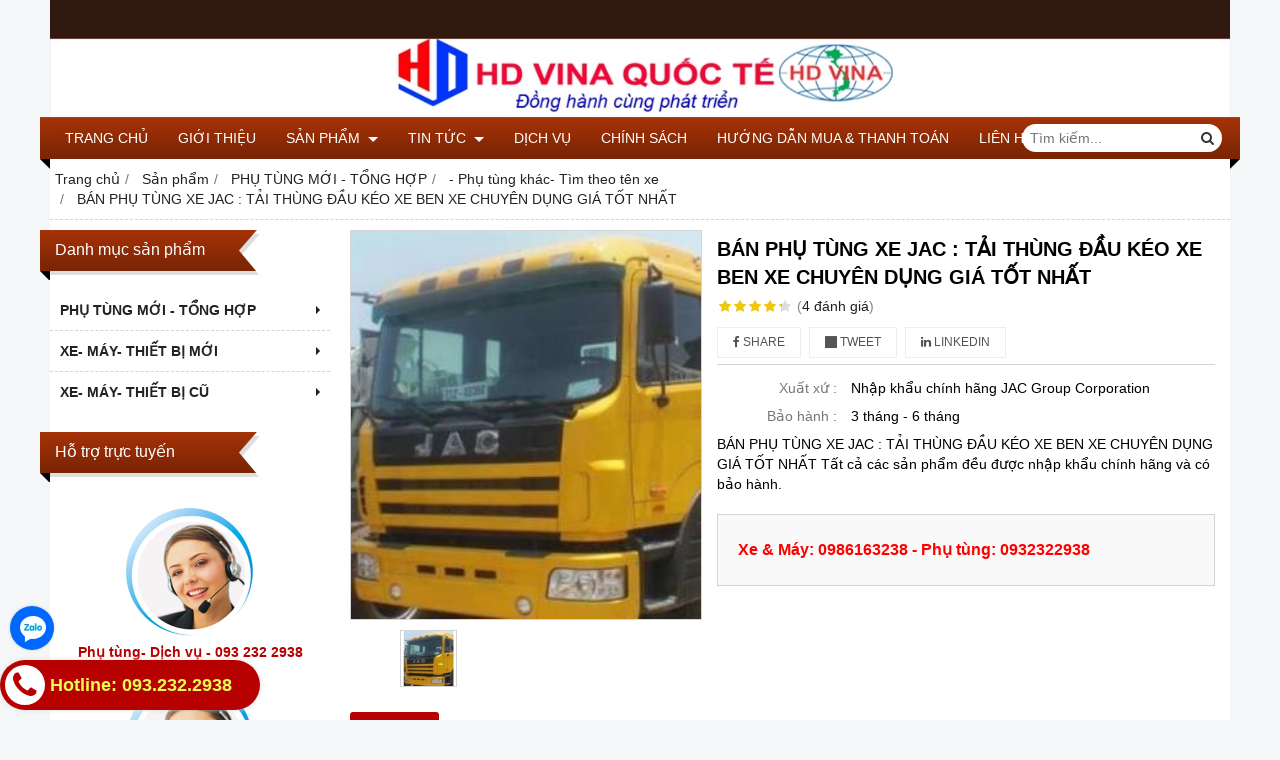

--- FILE ---
content_type: text/html; charset=utf-8
request_url: https://hdvinaquocte.com.vn/ban-phu-tung-xe-jac-tai-thung-dau-keo-xe-ben-xe-chuyen-dung-gia-tot-nhat-172150.html
body_size: 13784
content:
<!DOCTYPE html PUBLIC "-//W3C//DTD XHTML 1.0 Transitional//EN" "http://www.w3.org/TR/xhtml1/DTD/xhtml1-transitional.dtd"><html lang="vi" xmlns="http://www.w3.org/1999/xhtml"><head lang="vi" xml:lang="vi" xmlns:fb="http://ogp.me/ns/fb#">
    <meta charset="utf-8" />
    <meta http-equiv="content-type" content="text/html; charset=UTF-8" />
    <meta name="content-language" content="vi" />
    <meta http-equiv="X-UA-Compatible" content="IE=edge" />
    <link rel="shortcut icon" href="https://drive.gianhangvn.com/file/favicon-1885735j4318.jpg" />
    <meta name="robots" content="index, follow" />
    <meta name="robots" content="noodp, noydir" />
    <meta name="googlebot" content="index, follow" />
    <meta name="msnbot" content="index, follow" />
    <meta name="revisit-after" content="1 days" />
    <meta name="copyright" content="Copyright 2025" />
    <title>BÁN PHỤ TÙNG XE JAC : TẢI THÙNG ĐẦU KÉO XE BEN XE CHUYÊN DỤNG GIÁ TỐT NHẤT, BÁN PHỤ TÙNG XE JAC</title>
    <meta name="description" content="BÁN PHỤ TÙNG XE JAC : TẢI THÙNG ĐẦU KÉO XE BEN XE CHUYÊN DỤNG GIÁ TỐT NHẤT, BÁN PHỤ TÙNG XE JAC : TẢI THÙNG ĐẦU KÉO XE BEN XE CHUYÊN DỤNG GIÁ TỐT NHẤT, BÁN PHỤ TÙNG XE JAC : TẢI THÙNG ĐẦU KÉO XE BEN XE CHUYÊN DỤNG GIÁ TỐT NHẤT, BÁN PHỤ TÙNG XE JAC :" />
    <meta property="og:type" content="product" />
    <meta property="og:title" content="BÁN PHỤ TÙNG XE JAC : TẢI THÙNG ĐẦU KÉO XE BEN XE CHUYÊN DỤNG GIÁ TỐT NHẤT, BÁN PHỤ TÙNG XE JAC" />
    <meta property="og:description" content="BÁN PHỤ TÙNG XE JAC : TẢI THÙNG ĐẦU KÉO XE BEN XE CHUYÊN DỤNG GIÁ TỐT NHẤT, BÁN PHỤ TÙNG XE JAC : TẢI THÙNG ĐẦU KÉO XE BEN XE CHUYÊN DỤNG GIÁ TỐT NHẤT, BÁN PHỤ TÙNG XE JAC : TẢI THÙNG ĐẦU KÉO XE BEN XE CHUYÊN DỤNG GIÁ TỐT NHẤT, BÁN PHỤ TÙNG XE JAC :" />
    <meta property="og:url" content="https://hdvinaquocte.com.vn/ban-phu-tung-xe-jac-tai-thung-dau-keo-xe-ben-xe-chuyen-dung-gia-tot-nhat-172150.html" />
    <meta property="og:image" content="https://drive.gianhangvn.com/image/ban-phu-tung-xe-jac-tai-thung-dau-keo-xe-ben-xe-chuyen-dung-gia-tot-nhat-66684j4318.jpg" />
    <meta property="og:image:type" content="image/jpg" />
    <meta property="og:image:width" content="800" />
    <meta property="og:image:height" content="420" />
    <meta property="og:image:alt" content="BÁN PHỤ TÙNG XE JAC : TẢI THÙNG ĐẦU KÉO XE BEN XE CHUYÊN DỤNG GIÁ TỐT NHẤT, BÁN PHỤ TÙNG XE JAC" />
    <link rel="canonical" href="https://hdvinaquocte.com.vn/ban-phu-tung-xe-jac-tai-thung-dau-keo-xe-ben-xe-chuyen-dung-gia-tot-nhat-172150.html" />
    <meta name="viewport" content="width=device-width, initial-scale=1" />
    <link rel="stylesheet" href="https://cloud.gianhangvn.com/css/common.min.css?v19">
    <link rel="stylesheet" href="https://cloud.gianhangvn.com/templates/0014/skin02/css/style.css">

</head>
<body>
    
    <section class="top group">
        <div class="container group">
            
        </div>
    </section>
    <section class="header group">
        <div class="container group">
            <div class="logo">
        <a title="CÔNG TY TNHH HD VINA QUỐC TẾ" href="/"><img class="img-logo lazyload" alt="CÔNG TY TNHH HD VINA QUỐC TẾ" data-src="https://drive.gianhangvn.com/image/ban-no-top-1876012j4318.jpg" /></a>
    </div>
    <div class="banner">
        <a title="CÔNG TY TNHH HD VINA QUỐC TẾ" href="/"><img class="img-banner lazyload" alt="CÔNG TY TNHH HD VINA QUỐC TẾ" data-src="https://drive.gianhangvn.com/image/1-1863138j4318.jpg" /></a>
    </div>
        </div>
    </section>
    <section class="menu group">
        <div class="container group">
            <a href="javascript:void(0);" class="navbar-toggle" data-toggle="collapse" data-target="#nav-menu-top"><span class="fa fa-bars"></span></a>
    <div class="navbar-collapse collapse" id="nav-menu-top">
        <ul class="nav navbar-nav">
                    <li>
                            <a href="/" title="TRANG CHỦ">TRANG CHỦ</a>
                        </li><li>
                            <a href="/gioi-thieu-290168n.html" title="GIỚI THIỆU">GIỚI THIỆU</a>
                        </li><li>
                            <a href="/san-pham.html" title="Sản phẩm">Sản phẩm <span class="caret"></span></a>
                <ul class="dropdown-menu">
                    <li>
                            <a href="/phu-tung-moi-90192s.html" title="PHỤ TÙNG MỚI - TỔNG HỢP">PHỤ TÙNG MỚI - TỔNG HỢP <span class="caret"></span></a>
                <ul class="dropdown-menu">
                    <li>
                            <a href="/ban-cabin-cac-loai-469786s.html" title="- Phân loại cabin bán chạy == &gt;">- Phân loại cabin bán chạy == &gt; <span class="caret"></span></a>
                <ul class="dropdown-menu">
                    <li>
                            <a href="/ban-cac-loai-cabin-xe-sany-camc-veam-ban-cabin-moc-cabin-tong-thanh-482930s.html" title="- Cabin Sany- Camc- Veam- C&C">- Cabin Sany- Camc- Veam- C&C</a>
                        </li><li>
                            <a href="/ban-cac-loai-cabin-xe-faw-jac-hyundai-482931s.html" title="- Cabin Faw- Jac- Hyundai- Hino- Isuzu">- Cabin Faw- Jac- Hyundai- Hino- Isuzu</a>
                        </li><li>
                            <a href="/ban-cac-loai-cabin-xe-chenglong-dongfeng-dayun-482932s.html" title="- Cabin Chenglong- Dongfeng- Dayun">- Cabin Chenglong- Dongfeng- Dayun</a>
                        </li><li>
                            <a href="/ban-cac-loai-cabin-xe-shacman-shanshi-cac-loai-482977s.html" title="- Cabin Shacman- Shanshi">- Cabin Shacman- Shanshi</a>
                        </li><li>
                            <a href="/ban-cac-loai-cabin-xe-truong-giang-viet-trung-cuulong-tm-482978s.html" title="- Cabin Trường Giang- Việt Trung- Cuulong TMT">- Cabin Trường Giang- Việt Trung- Cuulong TMT</a>
                        </li><li>
                            <a href="/ban-cac-loai-cabin-xe-thaco-auman-foton-forland-482979s.html" title="- Cabin Thaco- Foton Auman- Forland">- Cabin Thaco- Foton Auman- Forland</a>
                        </li><li>
                            <a href="/ban-cac-loai-cabin-xe-iveco-hongyan-beiben-wangpai-482980s.html" title="- Cabin Iveco Hongyan- Beiben- Wangpai">- Cabin Iveco Hongyan- Beiben- Wangpai</a>
                        </li><li>
                            <a href="/ban-cac-loai-cabin-xe-howo-sitrak-hoka-hoyun-hohan-482981s.html" title="- Cabin Howo- Sitrak- Hoka- Hoyun- Hohan">- Cabin Howo- Sitrak- Hoka- Hoyun- Hohan</a>
                        </li><li>
                            <a href="/ban-cabin-may-xuc-lu-ui-483704s.html" title="- Cabin máy xúc, lu, ủi, công trình">- Cabin máy xúc, lu, ủi, công trình</a>
                        </li><li>
                            <a href="/cac-loai-cabin-hang-xe-khac-482982n.html" title="- Các loại cabin hãng xe khác">- Các loại cabin hãng xe khác</a>
                        </li>
                </ul>
                        </li><li>
                            <a href="/ban-than-vo-noi-that-cabin-90984s.html" title="- Cabin- Thân vỏ- Nội thất- Điện- Điều hòa...">- Cabin- Thân vỏ- Nội thất- Điện- Điều hòa...</a>
                        </li><li>
                            <a href="/ban-cac-loai-mo-to-bat-447640s.html" title="- Mô tơ bạt xe ben- Mooc ben...">- Mô tơ bạt xe ben- Mooc ben...</a>
                        </li><li>
                            <a href="/ban-thap-ben-phu-kien-thap-ben-445186s.html" title="- Tháp ben, bơm ben, phớt, đế...">- Tháp ben, bơm ben, phớt, đế...</a>
                        </li><li>
                            <a href="/ban-mam-mooc-chan-chong-mooc-dinh-mooc-cac-loai-gia-tot-nhat-ban-mam-mooc-chan-444863s.html" title="- Mâm mooc- Đinh mooc- Chân chống mooc...">- Mâm mooc- Đinh mooc- Chân chống mooc...</a>
                        </li><li>
                            <a href="/dong-co-hop-so-khoi-dong-90982s.html" title="- Động cơ- Hộp số- Khởi động...">- Động cơ- Hộp số- Khởi động...</a>
                        </li><li>
                            <a href="/ban-phu-tung-xe-tron-bom-be-tong-90989s.html" title="- Xe chuyên dụng: Phễu hứng. Máng xả. Tay quay. Bơm. Mô tơ. Khóa. Van...">- Xe chuyên dụng: Phễu hứng. Máng xả. Tay quay. Bơm. Mô tơ. Khóa. Van...</a>
                        </li><li>
                            <a href="/ban-phu-tung-xe-bom-tron-xi-tec-be-tong-ban-phu-tung-xe-tron-be-tong-ban-phu-t-388216s.html" title="- Xe bơm- Xe trộn bê tông- Xi téc- Xe chuyên dụng...">- Xe bơm- Xe trộn bê tông- Xi téc- Xe chuyên dụng...</a>
                        </li><li>
                            <a href="/gam-cau-truyen-dong-lai-phanh-90983s.html" title="- Gầm- Cầu- Chassis- Lái- Phanh...">- Gầm- Cầu- Chassis- Lái- Phanh...</a>
                        </li><li>
                            <a href="/thung-nhien-lieu-cac-loai-loc-91364s.html" title="- Thùng nhiên liệu- Các loại lọc...">- Thùng nhiên liệu- Các loại lọc...</a>
                        </li><li>
                            <a href="/cac-loai-truc-dan-dong-banh-rang-chi-tiet-120809s.html" title="- Các loại trục dẫn động- Bánh răng chi tiết...">- Các loại trục dẫn động- Bánh răng chi tiết...</a>
                        </li><li>
                            <a href="/phu-tung-khac-tim-theo-ten-xe-133157s.html" title="- Phụ tùng khác- Tìm theo tên xe">- Phụ tùng khác- Tìm theo tên xe</a>
                        </li><li>
                            <a href="/thiet-bi-phu-tro-cho-lai-xe-va-xe-202262s.html" title="- Thiết bị phụ trợ cho lái xe và xe">- Thiết bị phụ trợ cho lái xe và xe</a>
                        </li><li>
                            <a href="/dung-dich-xu-ly-khi-thai-dong-co-482985s.html" title="- Dung dịch xử lý khí thải động cơ">- Dung dịch xử lý khí thải động cơ</a>
                        </li><li>
                            <a href="/cac-loai-phu-tung-khac-482983n.html" title="- Các loại phụ tùng khác">- Các loại phụ tùng khác</a>
                        </li>
                </ul>
                        </li><li>
                            <a href="/xe-may-thiet-bi-moi-89788s.html" title="XE- MÁY- THIẾT BỊ MỚI">XE- MÁY- THIẾT BỊ MỚI <span class="caret"></span></a>
                <ul class="dropdown-menu">
                    <li>
                            <a href="/xe-tai-ben-moi-71931s.html" title="- Xe tải ben mới">- Xe tải ben mới</a>
                        </li><li>
                            <a href="/xe-tai-thung-moi-482411s.html" title="- Xe tải thùng mới">- Xe tải thùng mới</a>
                        </li><li>
                            <a href="/xe-dau-keo-moi-71936s.html" title="- Xe đầu kéo mới">- Xe đầu kéo mới</a>
                        </li><li>
                            <a href="/mooc-moi-mooc-ben-thung-san-xuong-congteno-295610s.html" title="- Mooc mới: Mooc ben- Thùng- Sàn- Xương- Congteno...">- Mooc mới: Mooc ben- Thùng- Sàn- Xương- Congteno...</a>
                        </li><li>
                            <a href="/xe-tron-be-tong-bom-be-tong-moi-71937s.html" title="- Xe trộn bê tông- Bơm bê tông mới">- Xe trộn bê tông- Bơm bê tông mới</a>
                        </li><li>
                            <a href="/xe-chuyen-dung-moi-cau-tuoi-nuoc-rua-duong-quet-rac-hut-be-phot-326226s.html" title="- Xe chuyện dụng mới: Cẩu- Tưới nước rửa đường- Quét rác.- Hút bể phốt...">- Xe chuyện dụng mới: Cẩu- Tưới nước rửa đường- Quét rác.- Hút bể phốt...</a>
                        </li>
                </ul>
                        </li><li>
                            <a href="/xe-may-thiet-bi-cu-89723s.html" title="XE- MÁY- THIẾT BỊ CŨ">XE- MÁY- THIẾT BỊ CŨ <span class="caret"></span></a>
                <ul class="dropdown-menu">
                    <li>
                            <a href="/xe-tai-thung-cu-89745s.html" title="- Xe tải thùng cũ">- Xe tải thùng cũ</a>
                        </li><li>
                            <a href="/xe-tai-ben-cu-89799s.html" title="- Xe tải ben cũ">- Xe tải ben cũ</a>
                        </li><li>
                            <a href="/xe-dau-keo-ro-mooc-cu-89805s.html" title="- Xe đầu kéo- Rơ mooc cũ">- Xe đầu kéo- Rơ mooc cũ</a>
                        </li><li>
                            <a href="/xe-tec-xe-bom-xe-tron-be-tong-cu-89806s.html" title="- Xe téc- Xe bơm- Xe trộn bê tông cũ">- Xe téc- Xe bơm- Xe trộn bê tông cũ</a>
                        </li><li>
                            <a href="/xe-khach-xe-du-lich-cu-91108s.html" title="- Xe khách- Xe du lịch cũ">- Xe khách- Xe du lịch cũ</a>
                        </li><li>
                            <a href="/xe-chuyen-dung-may-cong-trinh-cu-93728s.html" title="- Xe chuyên dụng- Máy công trình cũ">- Xe chuyên dụng- Máy công trình cũ</a>
                        </li><li>
                            <a href="/may-phat-dien-thiet-bi-cu-95515s.html" title="- Máy phát điện- Thiết bị cũ">- Máy phát điện- Thiết bị cũ</a>
                        </li>
                </ul>
                        </li>
                </ul>
                        </li><li>
                            <a href="/tin-tuc-91332t.html" title="TIN TỨC">TIN TỨC <span class="caret"></span></a>
                <ul class="dropdown-menu">
                    <li>
                            <a href="/doi-tac-310920t.html" title="Đối tác">Đối tác</a>
                        </li><li>
                            <a href="/tin-tuc-xa-hoi-91420t.html" title="Xã hội nổi bật">Xã hội nổi bật</a>
                        </li><li>
                            <a href="/hoat-dong-noi-bat-91421t.html" title="Hoạt động nổi bật của công ty">Hoạt động nổi bật của công ty</a>
                        </li>
                </ul>
                        </li><li>
                            <a href="/dich-vu-325312d.html" title="DỊCH VỤ">DỊCH VỤ</a>
                        </li><li>
                            <a href="/chinh-sach-445290t.html" title="CHÍNH SÁCH">CHÍNH SÁCH</a>
                        </li><li>
                            <a href="/huong-dan-mua-hang-va-thanh-toan-482378t.html" title="HƯỚNG DẪN MUA &amp; THANH TOÁN">HƯỚNG DẪN MUA &amp; THANH TOÁN</a>
                        </li><li>
                            <a href="/lien-he.html" title="LIÊN HỆ">LIÊN HỆ</a>
                        </li>
                </ul>
    </div>
    <div class="search-box">
        <input type="text" class="text-search" placeholder="Tìm kiếm..." data-field="keyword" data-required="1" data-min="2" data-lang="master_search" />
        <button type="button" class="btn btn-search"><i class="fa fa-search"></i></button>
    </div>
        </div>
    </section>
    <section class="pathpage group">
        <div class="container group">
                    <ol class="breadcrumb" itemscope itemtype="https://schema.org/BreadcrumbList">
            <li itemprop="itemListElement" itemscope itemtype="https://schema.org/ListItem">
                    <a title="Trang chủ" itemtype="https://schema.org/Thing" itemprop="item" href="/"><span itemprop="name"><span data-lang='bc_home'>Trang chủ</span></span></a>
                    <meta itemprop="position" content="1">
                </li><li itemprop="itemListElement" itemscope itemtype="https://schema.org/ListItem">
                    <a title="Sản phẩm" itemtype="https://schema.org/Thing" itemprop="item" href="/san-pham.html"><span itemprop="name">Sản phẩm</span></a>
                    <meta itemprop="position" content="2">
                </li><li itemprop="itemListElement" itemscope itemtype="https://schema.org/ListItem">
                    <a title="PHỤ TÙNG MỚI - TỔNG HỢP" itemtype="https://schema.org/Thing" itemprop="item" href="/phu-tung-moi-90192s.html"><span itemprop="name">PHỤ TÙNG MỚI - TỔNG HỢP</span></a>
                    <meta itemprop="position" content="3">
                </li><li itemprop="itemListElement" itemscope itemtype="https://schema.org/ListItem">
                    <a title="- Phụ tùng khác- Tìm theo tên xe" itemtype="https://schema.org/Thing" itemprop="item" href="/phu-tung-khac-tim-theo-ten-xe-133157s.html"><span itemprop="name">- Phụ tùng khác- Tìm theo tên xe</span></a>
                    <meta itemprop="position" content="4">
                </li><li itemprop="itemListElement" itemscope itemtype="https://schema.org/ListItem">
                    <a title="BÁN PHỤ TÙNG XE JAC : TẢI THÙNG ĐẦU KÉO XE BEN XE CHUYÊN DỤNG GIÁ TỐT NHẤT" itemtype="https://schema.org/Thing" itemprop="item" href="https://hdvinaquocte.com.vn/ban-phu-tung-xe-jac-tai-thung-dau-keo-xe-ben-xe-chuyen-dung-gia-tot-nhat-172150.html"><span itemprop="name">BÁN PHỤ TÙNG XE JAC : TẢI THÙNG ĐẦU KÉO XE BEN XE CHUYÊN DỤNG GIÁ TỐT NHẤT</span></a>
                    <meta itemprop="position" content="5">
                </li>
        </ol>

        </div>
    </section>
    <section class="main group">
        <div class="container group">
            <div class="row">
                <div class="col-lg-3 col-left"><div class="box box-left">
        <div class="box-header collapse-title">
            <p class="box-title">Danh mục sản phẩm</p>
        </div>
        <div class="box-content group collapse-content">  
            <ul class="nav vertical-menu">
                        <li>
                                <a href="/phu-tung-moi-90192s.html" title="PHỤ TÙNG MỚI - TỔNG HỢP">PHỤ TÙNG MỚI - TỔNG HỢP <span class="caret"></span></a>
                    <ul class="dropdown-menu">
                        <li>
                                <a href="/ban-cabin-cac-loai-469786s.html" title="- Phân loại cabin bán chạy == &gt;">- Phân loại cabin bán chạy == &gt; <span class="caret"></span></a>
                    <ul class="dropdown-menu">
                        <li>
                                <a href="/ban-cac-loai-cabin-xe-sany-camc-veam-ban-cabin-moc-cabin-tong-thanh-482930s.html" title="- Cabin Sany- Camc- Veam- C&C">- Cabin Sany- Camc- Veam- C&C</a>
                            </li><li>
                                <a href="/ban-cac-loai-cabin-xe-faw-jac-hyundai-482931s.html" title="- Cabin Faw- Jac- Hyundai- Hino- Isuzu">- Cabin Faw- Jac- Hyundai- Hino- Isuzu</a>
                            </li><li>
                                <a href="/ban-cac-loai-cabin-xe-chenglong-dongfeng-dayun-482932s.html" title="- Cabin Chenglong- Dongfeng- Dayun">- Cabin Chenglong- Dongfeng- Dayun</a>
                            </li><li>
                                <a href="/ban-cac-loai-cabin-xe-shacman-shanshi-cac-loai-482977s.html" title="- Cabin Shacman- Shanshi">- Cabin Shacman- Shanshi</a>
                            </li><li>
                                <a href="/ban-cac-loai-cabin-xe-truong-giang-viet-trung-cuulong-tm-482978s.html" title="- Cabin Trường Giang- Việt Trung- Cuulong TMT">- Cabin Trường Giang- Việt Trung- Cuulong TMT</a>
                            </li><li>
                                <a href="/ban-cac-loai-cabin-xe-thaco-auman-foton-forland-482979s.html" title="- Cabin Thaco- Foton Auman- Forland">- Cabin Thaco- Foton Auman- Forland</a>
                            </li><li>
                                <a href="/ban-cac-loai-cabin-xe-iveco-hongyan-beiben-wangpai-482980s.html" title="- Cabin Iveco Hongyan- Beiben- Wangpai">- Cabin Iveco Hongyan- Beiben- Wangpai</a>
                            </li><li>
                                <a href="/ban-cac-loai-cabin-xe-howo-sitrak-hoka-hoyun-hohan-482981s.html" title="- Cabin Howo- Sitrak- Hoka- Hoyun- Hohan">- Cabin Howo- Sitrak- Hoka- Hoyun- Hohan</a>
                            </li><li>
                                <a href="/ban-cabin-may-xuc-lu-ui-483704s.html" title="- Cabin máy xúc, lu, ủi, công trình">- Cabin máy xúc, lu, ủi, công trình</a>
                            </li><li>
                                <a href="/cac-loai-cabin-hang-xe-khac-482982n.html" title="- Các loại cabin hãng xe khác">- Các loại cabin hãng xe khác</a>
                            </li>
                    </ul>
                            </li><li>
                                <a href="/ban-than-vo-noi-that-cabin-90984s.html" title="- Cabin- Thân vỏ- Nội thất- Điện- Điều hòa...">- Cabin- Thân vỏ- Nội thất- Điện- Điều hòa...</a>
                            </li><li>
                                <a href="/ban-cac-loai-mo-to-bat-447640s.html" title="- Mô tơ bạt xe ben- Mooc ben...">- Mô tơ bạt xe ben- Mooc ben...</a>
                            </li><li>
                                <a href="/ban-thap-ben-phu-kien-thap-ben-445186s.html" title="- Tháp ben, bơm ben, phớt, đế...">- Tháp ben, bơm ben, phớt, đế...</a>
                            </li><li>
                                <a href="/ban-mam-mooc-chan-chong-mooc-dinh-mooc-cac-loai-gia-tot-nhat-ban-mam-mooc-chan-444863s.html" title="- Mâm mooc- Đinh mooc- Chân chống mooc...">- Mâm mooc- Đinh mooc- Chân chống mooc...</a>
                            </li><li>
                                <a href="/dong-co-hop-so-khoi-dong-90982s.html" title="- Động cơ- Hộp số- Khởi động...">- Động cơ- Hộp số- Khởi động...</a>
                            </li><li>
                                <a href="/ban-phu-tung-xe-tron-bom-be-tong-90989s.html" title="- Xe chuyên dụng: Phễu hứng. Máng xả. Tay quay. Bơm. Mô tơ. Khóa. Van...">- Xe chuyên dụng: Phễu hứng. Máng xả. Tay quay. Bơm. Mô tơ. Khóa. Van...</a>
                            </li><li>
                                <a href="/ban-phu-tung-xe-bom-tron-xi-tec-be-tong-ban-phu-tung-xe-tron-be-tong-ban-phu-t-388216s.html" title="- Xe bơm- Xe trộn bê tông- Xi téc- Xe chuyên dụng...">- Xe bơm- Xe trộn bê tông- Xi téc- Xe chuyên dụng...</a>
                            </li><li>
                                <a href="/gam-cau-truyen-dong-lai-phanh-90983s.html" title="- Gầm- Cầu- Chassis- Lái- Phanh...">- Gầm- Cầu- Chassis- Lái- Phanh...</a>
                            </li><li>
                                <a href="/thung-nhien-lieu-cac-loai-loc-91364s.html" title="- Thùng nhiên liệu- Các loại lọc...">- Thùng nhiên liệu- Các loại lọc...</a>
                            </li><li>
                                <a href="/cac-loai-truc-dan-dong-banh-rang-chi-tiet-120809s.html" title="- Các loại trục dẫn động- Bánh răng chi tiết...">- Các loại trục dẫn động- Bánh răng chi tiết...</a>
                            </li><li>
                                <a href="/phu-tung-khac-tim-theo-ten-xe-133157s.html" title="- Phụ tùng khác- Tìm theo tên xe">- Phụ tùng khác- Tìm theo tên xe</a>
                            </li><li>
                                <a href="/thiet-bi-phu-tro-cho-lai-xe-va-xe-202262s.html" title="- Thiết bị phụ trợ cho lái xe và xe">- Thiết bị phụ trợ cho lái xe và xe</a>
                            </li><li>
                                <a href="/dung-dich-xu-ly-khi-thai-dong-co-482985s.html" title="- Dung dịch xử lý khí thải động cơ">- Dung dịch xử lý khí thải động cơ</a>
                            </li><li>
                                <a href="/cac-loai-phu-tung-khac-482983n.html" title="- Các loại phụ tùng khác">- Các loại phụ tùng khác</a>
                            </li>
                    </ul>
                            </li><li>
                                <a href="/xe-may-thiet-bi-moi-89788s.html" title="XE- MÁY- THIẾT BỊ MỚI">XE- MÁY- THIẾT BỊ MỚI <span class="caret"></span></a>
                    <ul class="dropdown-menu">
                        <li>
                                <a href="/xe-tai-ben-moi-71931s.html" title="- Xe tải ben mới">- Xe tải ben mới</a>
                            </li><li>
                                <a href="/xe-tai-thung-moi-482411s.html" title="- Xe tải thùng mới">- Xe tải thùng mới</a>
                            </li><li>
                                <a href="/xe-dau-keo-moi-71936s.html" title="- Xe đầu kéo mới">- Xe đầu kéo mới</a>
                            </li><li>
                                <a href="/mooc-moi-mooc-ben-thung-san-xuong-congteno-295610s.html" title="- Mooc mới: Mooc ben- Thùng- Sàn- Xương- Congteno...">- Mooc mới: Mooc ben- Thùng- Sàn- Xương- Congteno...</a>
                            </li><li>
                                <a href="/xe-tron-be-tong-bom-be-tong-moi-71937s.html" title="- Xe trộn bê tông- Bơm bê tông mới">- Xe trộn bê tông- Bơm bê tông mới</a>
                            </li><li>
                                <a href="/xe-chuyen-dung-moi-cau-tuoi-nuoc-rua-duong-quet-rac-hut-be-phot-326226s.html" title="- Xe chuyện dụng mới: Cẩu- Tưới nước rửa đường- Quét rác.- Hút bể phốt...">- Xe chuyện dụng mới: Cẩu- Tưới nước rửa đường- Quét rác.- Hút bể phốt...</a>
                            </li>
                    </ul>
                            </li><li>
                                <a href="/xe-may-thiet-bi-cu-89723s.html" title="XE- MÁY- THIẾT BỊ CŨ">XE- MÁY- THIẾT BỊ CŨ <span class="caret"></span></a>
                    <ul class="dropdown-menu">
                        <li>
                                <a href="/xe-tai-thung-cu-89745s.html" title="- Xe tải thùng cũ">- Xe tải thùng cũ</a>
                            </li><li>
                                <a href="/xe-tai-ben-cu-89799s.html" title="- Xe tải ben cũ">- Xe tải ben cũ</a>
                            </li><li>
                                <a href="/xe-dau-keo-ro-mooc-cu-89805s.html" title="- Xe đầu kéo- Rơ mooc cũ">- Xe đầu kéo- Rơ mooc cũ</a>
                            </li><li>
                                <a href="/xe-tec-xe-bom-xe-tron-be-tong-cu-89806s.html" title="- Xe téc- Xe bơm- Xe trộn bê tông cũ">- Xe téc- Xe bơm- Xe trộn bê tông cũ</a>
                            </li><li>
                                <a href="/xe-khach-xe-du-lich-cu-91108s.html" title="- Xe khách- Xe du lịch cũ">- Xe khách- Xe du lịch cũ</a>
                            </li><li>
                                <a href="/xe-chuyen-dung-may-cong-trinh-cu-93728s.html" title="- Xe chuyên dụng- Máy công trình cũ">- Xe chuyên dụng- Máy công trình cũ</a>
                            </li><li>
                                <a href="/may-phat-dien-thiet-bi-cu-95515s.html" title="- Máy phát điện- Thiết bị cũ">- Máy phát điện- Thiết bị cũ</a>
                            </li>
                    </ul>
                            </li>
                    </ul>
        </div>
    </div><div class="box box-left">
        <div class="box-header collapse-title">
            <p class="box-title">Hỗ trợ trực tuyến</p>
        </div>
        <div class="box-content group is-padding collapse-content">
                                <div class="support-online">
                        <img class="img-responsive lazyload" alt="Phụ tùng- Dịch vụ - 093 232 2938" data-src="https://drive.gianhangvn.com/image/telesale.png" />
                        <p class="online-text">Phụ tùng- Dịch vụ - 093 232 2938</p>
                    </div>
                    <div class="support-online">
                        <img class="img-responsive lazyload" alt="Xe - Máy - Thiết bị - 098 616 3238" data-src="https://drive.gianhangvn.com/image/telesale.png" />
                        <p class="online-text">Xe - Máy - Thiết bị - 098 616 3238</p>
                    </div>
                    <div class="support-online">
                        <img class="img-responsive lazyload" alt="Kiến nghị- Phản ánh- 091 393 1214" data-src="https://drive.gianhangvn.com/image/telesale.png" />
                        <p class="online-text">Kiến nghị- Phản ánh- 091 393 1214</p>
                    </div>

        </div>
    </div><div class="box box-left">
        <div class="box-header collapse-title">
            <p class="box-title">Tin tức hoạt động nổi bật</p>
        </div>
        <div class="box-content group collapse-content">
            <div class="block group">
                    <div class="block-img">
                        <a href="/cua-khau-huu-nghi-lang-son-tam-dung-thong-quan-89197u.html" title="Cửa khẩu Hữu Nghị - Lạng Sơn dừng thông quan"><img class="img-default lazyload" alt="Cửa khẩu Hữu Nghị - Lạng Sơn dừng thông quan" data-src="https://drive.gianhangvn.com/image/cua-khau-huu-nghi-lang-son-tam-dung-thong-quan-2048377j4318x3.jpg" /></a>
                    </div>
                    <div class="block-caption">
                        <h5 class="block-title"><a href="/cua-khau-huu-nghi-lang-son-tam-dung-thong-quan-89197u.html" title="Cửa khẩu Hữu Nghị - Lạng Sơn dừng thông quan">Cửa khẩu Hữu Nghị - Lạng Sơn dừng thông quan</a></h5>
                    </div>
                </div><div class="block group">
                    <div class="block-img">
                        <a href="/15-cabin-nhap-khau-ve-viet-nam-88944u.html" title="Lô 15 cabin đang được nhập khẩu về Việt Nam để phục vụ nhu cầu của quý khách"><img class="img-default lazyload" alt="Lô 15 cabin đang được nhập khẩu về Việt Nam để phục vụ nhu cầu của quý khách" data-src="https://drive.gianhangvn.com/image/15-cabin-nhap-khau-ve-viet-nam-2045404j4318x3.jpg" /></a>
                    </div>
                    <div class="block-caption">
                        <h5 class="block-title"><a href="/15-cabin-nhap-khau-ve-viet-nam-88944u.html" title="Lô 15 cabin đang được nhập khẩu về Việt Nam để phục vụ nhu cầu của quý khách">Lô 15 cabin đang được nhập khẩu về Việt Nam để phục vụ nhu cầu của quý khách</a></h5>
                    </div>
                </div><div class="block group">
                    <div class="block-img">
                        <a href="/lo-7-cabin-ve-viet-nam-86806u.html" title="Về tiếp lô 7 cabin: Dayun, Ollin, Chenglong, Dongfeng, Foton Auman... đang trên đường về Việt Nam"><img class="img-default lazyload" alt="Về tiếp lô 7 cabin: Dayun, Ollin, Chenglong, Dongfeng, Foton Auman... đang trên đường về Việt Nam" data-src="https://drive.gianhangvn.com/image/lo-7-cabin-ve-viet-nam-1910127j4318x3.jpg" /></a>
                    </div>
                    <div class="block-caption">
                        <h5 class="block-title"><a href="/lo-7-cabin-ve-viet-nam-86806u.html" title="Về tiếp lô 7 cabin: Dayun, Ollin, Chenglong, Dongfeng, Foton Auman... đang trên đường về Việt Nam">Về tiếp lô 7 cabin: Dayun, Ollin, Chenglong, Dongfeng, Foton Auman... đang trên đường về Việt Nam</a></h5>
                    </div>
                </div><div class="block group">
                    <div class="block-img">
                        <a href="/cua-khau-coc-nam-trung-quoc-dong-cua-86568u.html" title="Trung Quốc tạm dừng hoạt động xuất nhập khẩu hàng hoá qua cửa khẩu phụ Cốc Nam, tỉnh Lạng Sơn"><img class="img-default lazyload" alt="Trung Quốc tạm dừng hoạt động xuất nhập khẩu hàng hoá qua cửa khẩu phụ Cốc Nam, tỉnh Lạng Sơn" data-src="https://drive.gianhangvn.com/image/cua-khau-coc-nam-trung-quoc-dong-cua-1896385j4318x3.jpg" /></a>
                    </div>
                    <div class="block-caption">
                        <h5 class="block-title"><a href="/cua-khau-coc-nam-trung-quoc-dong-cua-86568u.html" title="Trung Quốc tạm dừng hoạt động xuất nhập khẩu hàng hoá qua cửa khẩu phụ Cốc Nam, tỉnh Lạng Sơn">Trung Quốc tạm dừng hoạt động xuất nhập khẩu hàng hoá qua cửa khẩu phụ Cốc Nam, tỉnh Lạng Sơn</a></h5>
                    </div>
                </div><div class="block group">
                    <div class="block-img">
                        <a href="/lo-7-cabin-faw-jac-auman-howo-chenglong-dongfeng-camc-86526u.html" title="Đã về tới Hà Nội, Việt Nam. Lô 7 cabin Faw- Jac- Auman- Howo- Chenglong- Dongfeng- Camc..."><img class="img-default lazyload" alt="Đã về tới Hà Nội, Việt Nam. Lô 7 cabin Faw- Jac- Auman- Howo- Chenglong- Dongfeng- Camc..." data-src="https://drive.gianhangvn.com/image/lo-7-cabin-faw-jac-auman-howo-chenglong-dongfeng-camc-1893900j4318x3.jpg" /></a>
                    </div>
                    <div class="block-caption">
                        <h5 class="block-title"><a href="/lo-7-cabin-faw-jac-auman-howo-chenglong-dongfeng-camc-86526u.html" title="Đã về tới Hà Nội, Việt Nam. Lô 7 cabin Faw- Jac- Auman- Howo- Chenglong- Dongfeng- Camc...">Đã về tới Hà Nội, Việt Nam. Lô 7 cabin Faw- Jac- Auman- Howo- Chenglong- Dongfeng- Camc...</a></h5>
                    </div>
                </div><div class="block group">
                    <div class="block-img">
                        <a href="/them-1-lo-7-chiec-cabin-duoc-nhap-ve-ha-noi-viet-nam-cabin-thay-the-cho-xe-faw-jac-camc-chenglong-howo-foton-auman-dongfeng-86357u.html" title="Thêm 1 lô 7 chiếc cabin được nhập về Hà Nội, Việt Nam. Cabin thay thế cho xe Faw, Jac, Camc, Chenglong, Howo, Foton Auman, Dongfeng..."><img class="img-default lazyload" alt="Thêm 1 lô 7 chiếc cabin được nhập về Hà Nội, Việt Nam. Cabin thay thế cho xe Faw, Jac, Camc, Chenglong, Howo, Foton Auman, Dongfeng..." data-src="https://drive.gianhangvn.com/image/them-1-lo-7-chiec-cabin-duoc-nhap-ve-ha-noi-viet-nam-cabin-thay-the-cho-xe-faw-jac-camc-chenglong-howo-foton-auman-dongfeng-1874565j4318x3.jpg" /></a>
                    </div>
                    <div class="block-caption">
                        <h5 class="block-title"><a href="/them-1-lo-7-chiec-cabin-duoc-nhap-ve-ha-noi-viet-nam-cabin-thay-the-cho-xe-faw-jac-camc-chenglong-howo-foton-auman-dongfeng-86357u.html" title="Thêm 1 lô 7 chiếc cabin được nhập về Hà Nội, Việt Nam. Cabin thay thế cho xe Faw, Jac, Camc, Chenglong, Howo, Foton Auman, Dongfeng...">Thêm 1 lô 7 chiếc cabin được nhập về Hà Nội, Việt Nam. Cabin thay thế cho xe Faw, Jac, Camc, Chenglong, Howo, Foton Auman, Dongfeng...</a></h5>
                    </div>
                </div><div class="block group">
                    <div class="block-img">
                        <a href="/hd-vina-quoc-te-tiep-tuc-ve-lo-5-cabin-thay-the-cho-xe-chenglong-faw-howo-how-86341u.html" title="HD Vina Quốc Tế. Tiếp tục về lô 5 cabin thay thế cho xe Chenglong, Faw, Howo, Howo A7, Howo V7G"><img class="img-default lazyload" alt="HD Vina Quốc Tế. Tiếp tục về lô 5 cabin thay thế cho xe Chenglong, Faw, Howo, Howo A7, Howo V7G" data-src="https://drive.gianhangvn.com/image/hd-vina-quoc-te-tiep-tuc-ve-lo-5-cabin-thay-the-cho-xe-chenglong-faw-howo-how-1872169j4318x3.jpg" /></a>
                    </div>
                    <div class="block-caption">
                        <h5 class="block-title"><a href="/hd-vina-quoc-te-tiep-tuc-ve-lo-5-cabin-thay-the-cho-xe-chenglong-faw-howo-how-86341u.html" title="HD Vina Quốc Tế. Tiếp tục về lô 5 cabin thay thế cho xe Chenglong, Faw, Howo, Howo A7, Howo V7G">HD Vina Quốc Tế. Tiếp tục về lô 5 cabin thay thế cho xe Chenglong, Faw, Howo, Howo A7, Howo V7G</a></h5>
                    </div>
                </div><div class="block group">
                    <div class="block-img">
                        <a href="/tiep-tuc-ve-them-1-lo-7-chiec-cabin-thay-the-cho-xe-tai-chenglong-foton-onllin-86248u.html" title="Tiếp tục về thêm 1 lô 7 chiếc cabin thay thế cho xe tải Chenglong, Foton Onllin, Dongfeng, Howo... các loại"><img class="img-default lazyload" alt="Tiếp tục về thêm 1 lô 7 chiếc cabin thay thế cho xe tải Chenglong, Foton Onllin, Dongfeng, Howo... các loại" data-src="https://drive.gianhangvn.com/image/tiep-tuc-ve-them-1-lo-7-chiec-cabin-thay-the-cho-xe-tai-chenglong-foton-onllin-1865799j4318x3.jpg" /></a>
                    </div>
                    <div class="block-caption">
                        <h5 class="block-title"><a href="/tiep-tuc-ve-them-1-lo-7-chiec-cabin-thay-the-cho-xe-tai-chenglong-foton-onllin-86248u.html" title="Tiếp tục về thêm 1 lô 7 chiếc cabin thay thế cho xe tải Chenglong, Foton Onllin, Dongfeng, Howo... các loại">Tiếp tục về thêm 1 lô 7 chiếc cabin thay thế cho xe tải Chenglong, Foton Onllin, Dongfeng, Howo... các loại</a></h5>
                    </div>
                </div><div class="block group">
                    <div class="block-img">
                        <a href="/ban-ban-giao-cabin-tong-thanh-thay-the-xe-dau-keo-2-cau-dayun-dyx10-cho-khach-86186u.html" title="Bán, bàn giao cabin tổng thành thay thế xe đầu kéo 2 cầu DAYUN DYX10 cho khách hàng Quảng Ninh"><img class="img-default lazyload" alt="Bán, bàn giao cabin tổng thành thay thế xe đầu kéo 2 cầu DAYUN DYX10 cho khách hàng Quảng Ninh" data-src="https://drive.gianhangvn.com/image/ban-ban-giao-cabin-tong-thanh-thay-the-xe-dau-keo-2-cau-dayun-dyx10-cho-khach-1863706j4318x3.jpg" /></a>
                    </div>
                    <div class="block-caption">
                        <h5 class="block-title"><a href="/ban-ban-giao-cabin-tong-thanh-thay-the-xe-dau-keo-2-cau-dayun-dyx10-cho-khach-86186u.html" title="Bán, bàn giao cabin tổng thành thay thế xe đầu kéo 2 cầu DAYUN DYX10 cho khách hàng Quảng Ninh">Bán, bàn giao cabin tổng thành thay thế xe đầu kéo 2 cầu DAYUN DYX10 cho khách hàng Quảng Ninh</a></h5>
                    </div>
                </div><div class="block group">
                    <div class="block-img">
                        <a href="/hang-moi-ve-thung-dau-nhien-lieu-diezen-400l-vuong-kt-kt-1-300x620x540-mm-ch-86185u.html" title="Hàng mới về - Thùng dầu nhiên liệu Diezen 400L vuông, KT KT 1.300x620x540 mm, chính hãng"><img class="img-default lazyload" alt="Hàng mới về - Thùng dầu nhiên liệu Diezen 400L vuông, KT KT 1.300x620x540 mm, chính hãng" data-src="https://drive.gianhangvn.com/image/hang-moi-ve-thung-dau-nhien-lieu-diezen-400l-vuong-kt-kt-1-300x620x540-mm-ch-1863701j4318x3.jpg" /></a>
                    </div>
                    <div class="block-caption">
                        <h5 class="block-title"><a href="/hang-moi-ve-thung-dau-nhien-lieu-diezen-400l-vuong-kt-kt-1-300x620x540-mm-ch-86185u.html" title="Hàng mới về - Thùng dầu nhiên liệu Diezen 400L vuông, KT KT 1.300x620x540 mm, chính hãng">Hàng mới về - Thùng dầu nhiên liệu Diezen 400L vuông, KT KT 1.300x620x540 mm, chính hãng</a></h5>
                    </div>
                </div><div class="block group">
                    <div class="block-img">
                        <a href="/lo-7-cabin-da-ve-den-ha-noi-viet-nam-ban-cac-loai-cabin-thay-the-cho-xe-tai-ho-86183u.html" title="Lô 7 cabin đã về đến Hà Nội Việt Nam - Bán các loại cabin thay thế cho xe tải Howo Dongfeng Jac Camc Foton Auman Shacman ..."><img class="img-default lazyload" alt="Lô 7 cabin đã về đến Hà Nội Việt Nam - Bán các loại cabin thay thế cho xe tải Howo Dongfeng Jac Camc Foton Auman Shacman ..." data-src="https://drive.gianhangvn.com/image/lo-7-cabin-da-ve-den-ha-noi-viet-nam-ban-cac-loai-cabin-thay-the-cho-xe-tai-ho-1863697j4318x3.jpg" /></a>
                    </div>
                    <div class="block-caption">
                        <h5 class="block-title"><a href="/lo-7-cabin-da-ve-den-ha-noi-viet-nam-ban-cac-loai-cabin-thay-the-cho-xe-tai-ho-86183u.html" title="Lô 7 cabin đã về đến Hà Nội Việt Nam - Bán các loại cabin thay thế cho xe tải Howo Dongfeng Jac Camc Foton Auman Shacman ...">Lô 7 cabin đã về đến Hà Nội Việt Nam - Bán các loại cabin thay thế cho xe tải Howo Dongfeng Jac Camc Foton Auman Shacman ...</a></h5>
                    </div>
                </div><div class="block group">
                    <div class="block-img">
                        <a href="/lo-7-cabin-danh-tren-duong-tu-trung-quoc-ve-viet-nam-hd-vina-quoc-te-ban-cac-86182u.html" title="Lô 7 cabin đang trên đường từ Trung Quốc về Việt Nam- HD Vina Quốc Tế bán các loại cabin xe tải"><img class="img-default lazyload" alt="Lô 7 cabin đang trên đường từ Trung Quốc về Việt Nam- HD Vina Quốc Tế bán các loại cabin xe tải" data-src="https://drive.gianhangvn.com/image/lo-7-cabin-danh-tren-duong-tu-trung-quoc-ve-viet-nam-hd-vina-quoc-te-ban-cac-1863696j4318x3.jpg" /></a>
                    </div>
                    <div class="block-caption">
                        <h5 class="block-title"><a href="/lo-7-cabin-danh-tren-duong-tu-trung-quoc-ve-viet-nam-hd-vina-quoc-te-ban-cac-86182u.html" title="Lô 7 cabin đang trên đường từ Trung Quốc về Việt Nam- HD Vina Quốc Tế bán các loại cabin xe tải">Lô 7 cabin đang trên đường từ Trung Quốc về Việt Nam- HD Vina Quốc Tế bán các loại cabin xe tải</a></h5>
                    </div>
                </div><div class="block group">
                    <div class="block-img">
                        <a href="/dinh-gia-thanh-ly-ky-gui-mua-ban-xe-may-cu-da-qua-su-dung-12731u.html" title="ĐỊNH GIÁ- THANH LÝ- KÝ GỬI- MUA BÁN XE- MÁY cũ đã qua sử dụng"><img class="img-default lazyload" alt="ĐỊNH GIÁ- THANH LÝ- KÝ GỬI- MUA BÁN XE- MÁY cũ đã qua sử dụng" data-src="https://drive.gianhangvn.com/image/dinh-gia-thanh-ly-ky-gui-mua-ban-xe-may-cu-da-qua-su-dung-1863052j4318x3.jpg" /></a>
                    </div>
                    <div class="block-caption">
                        <h5 class="block-title"><a href="/dinh-gia-thanh-ly-ky-gui-mua-ban-xe-may-cu-da-qua-su-dung-12731u.html" title="ĐỊNH GIÁ- THANH LÝ- KÝ GỬI- MUA BÁN XE- MÁY cũ đã qua sử dụng">ĐỊNH GIÁ- THANH LÝ- KÝ GỬI- MUA BÁN XE- MÁY cũ đã qua sử dụng</a></h5>
                    </div>
                </div>
        </div>
    </div><div class="box box-left">
        <div class="box-header collapse-title">
            <p class="box-title">Fanpage Facebook</p>
        </div>
        <div class="box-content group is-padding collapse-content" style="overflow:hidden;">
                <div class="fb-page" data-href="https://www.facebook.com/hdvinaquocte" data-tabs="" data-width="" data-height="" data-small-header="false" data-adapt-container-width="true" data-hide-cover="false" data-show-facepile="true"><blockquote cite="https://www.facebook.com/hdvinaquocte" class="fb-xfbml-parse-ignore"><a href="https://www.facebook.com/hdvinaquocte"></a></blockquote></div>
        </div>
    </div><div class="box box-left">
        <div class="box-header collapse-title">
            <p class="box-title">Thống kê truy cập</p>
        </div>
        <div class="box-content group is-padding collapse-content">
            <ul class="list-group statistic">
                <li id="statistic-online">
                    <span class="statistic-text" data-lang="md_statistic_online">Đang online</span>
                    <span class="statistic-number" data-field="onlinetraffics">0</span>
                </li>
                <li id="statistic-today">
                    <span class="statistic-text today" data-lang="md_statistic_today">Hôm nay</span>
                    <span class="statistic-number" data-field="todaytraffics">0</span>
                </li>
                <li id="statistic-yesterday">
                    <span class="statistic-text yesterday" data-lang="md_statistic_yesterday">Hôm qua</span>
                    <span class="statistic-number" data-field="yesterdaytraffics">0</span>
                </li>
                <li id="statistic-week">
                    <span class="statistic-text week" data-lang="md_statistic_week">Trong tuần</span>
                    <span class="statistic-number" data-field="weektraffics">0</span>
                </li>
                <li id="statistic-month">
                    <span class="statistic-text month" data-lang="md_statistic_month">Trong tháng</span>
                    <span class="statistic-number" data-field="monthtraffics">0</span>
                </li>
                <li id="statistic-sum">
                    <span class="statistic-text total" data-lang="md_statistic_sum">Tổng cộng</span>
                    <span class="statistic-number" data-field="totaltraffics">0</span>
                </li>
            </ul>
        </div>
    </div></div>
                <div class="col-lg-9 col-right">
                    <div class="primary-product group">
        <div class="col col-product-slider">
                <div class="image-block">
                    <a data-fancybox="gallery" data-caption="" title="BÁN PHỤ TÙNG XE JAC : TẢI THÙNG ĐẦU KÉO XE BEN XE CHUYÊN DỤNG GIÁ TỐT NHẤT" href="https://drive.gianhangvn.com/image/ban-phu-tung-xe-jac-tai-thung-dau-keo-xe-ben-xe-chuyen-dung-gia-tot-nhat-172150-66684j4318.jpg"><img data-toggle="magnify" class="img-fullwidth" alt="BÁN PHỤ TÙNG XE JAC : TẢI THÙNG ĐẦU KÉO XE BEN XE CHUYÊN DỤNG GIÁ TỐT NHẤT" src="https://drive.gianhangvn.com/image/ban-phu-tung-xe-jac-tai-thung-dau-keo-xe-ben-xe-chuyen-dung-gia-tot-nhat-172150-66684j4318.jpg" /></a>
                </div>
                <div class="thumb-list">
                    <div class="owl-carousel owl-theme slider-product" data-target=".image-block">
                        <div class="item" data-href="https://drive.gianhangvn.com/image/ban-phu-tung-xe-jac-tai-thung-dau-keo-xe-ben-xe-chuyen-dung-gia-tot-nhat-172150-66684j4318.jpg"><img class="img-fullwidth lazyload" alt="BÁN PHỤ TÙNG XE JAC : TẢI THÙNG ĐẦU KÉO XE BEN XE CHUYÊN DỤNG GIÁ TỐT NHẤT" data-src="https://drive.gianhangvn.com/image/ban-phu-tung-xe-jac-tai-thung-dau-keo-xe-ben-xe-chuyen-dung-gia-tot-nhat-172150-66684j4318x3.jpg" /></div>
                    </div>
                </div>
        </div>
        <div class="col col-product-detail">
            <h1 class="product-name">BÁN PHỤ TÙNG XE JAC : TẢI THÙNG ĐẦU KÉO XE BEN XE CHUYÊN DỤNG GIÁ TỐT NHẤT</h1>
            <p class="rating">
                <span class="rating-box">
                    <i class="star"></i><i class="star"></i><i class="star"></i><i class="star"></i><i class="star"></i>
                    <span style="width:86.00%"><i class="star"></i><i class="star"></i><i class="star"></i><i class="star"></i><i class="star"></i></span>
                </span>
                <span class="rating-value">(<a class="linkscroll" href="#reviewcontent">4 <span data-lang="detailproduct_review_label">đánh giá</span></a>)</span>
            </p>
    <div class="social-sharing" data-name="BÁN PHỤ TÙNG XE JAC : TẢI THÙNG ĐẦU KÉO XE BEN XE CHUYÊN DỤNG GIÁ TỐT NHẤT" data-url="https://hdvinaquocte.com.vn/ban-phu-tung-xe-jac-tai-thung-dau-keo-xe-ben-xe-chuyen-dung-gia-tot-nhat-172150.html">
        <a class="btn btn-facebook" data-type="facebook" href="javascript:void(0)"><i class="fa fa-facebook"></i> Share</a>
        <a class="btn btn-twitter" data-type="twitter" href="javascript:void(0)"><i class="fa fa-twitter"></i> Tweet</a>
        <a class="btn btn-linkedin" data-type="linkedin" href="javascript:void(0)"><i class="fa fa-linkedin"></i> Linkedin</a>
    </div>
                <p class="product-row">
                    <label data-lang="detailproduct_production">Xuất xứ :</label>
                    <span>Nhập khẩu chính hãng JAC Group Corporation</span>
                </p>
                <p class="product-row">
                    <label data-lang="detailproduct_warranty">Bảo hành :</label>
                    <span>3 tháng - 6 tháng</span>
                </p>
            <div class="product-row detail-content">BÁN PHỤ TÙNG XE JAC : TẢI THÙNG ĐẦU KÉO XE BEN XE CHUYÊN DỤNG GIÁ TỐT NHẤT
Tất cả các sản phẩm đều được nhập khẩu chính hãng và có bảo hành.</div>
            <div class="product-buy" id="form-product" data-id="172150" data-value="-1" data-url="https://hdvinaquocte.com.vn/gio-hang.html">
                <p class="product-row">
                            <span class="product-price">Xe & Máy: 0986163238 - Phụ tùng: 0932322938</span>
                </p>
            </div>
        </div>
    </div>
    <div class="second-product group">
        <ul class="tabs group">
            <li class="active"><a role="tab" data-toggle="tab" href="#tabC01">Chi tiết</a></li>
        </ul>
        <div class="tab-content">
            <div role="tabpanel" class="tab-pane active" id="tabC01">
                    <div class="detail-content">&#160;<img  src="[data-uri]" style="color: rgb(77, 77, 77); font-family: Arial, Tahoma; line-height: 18px; border: none;" alt="" class="lazyload" data-src="http://xetaiviet.vn/1_html/img/product/thum/1339212300_logo%20jac.jpg"/>
<p style="font-family: Arial, Tahoma; margin: 16px 0px; line-height: 18px; color: rgb(77, 77, 77);"><b style="font-family: arial, tahoma; line-height: 36px; font-size: x-large; color: rgb(0, 0, 255);"><span style="line-height: 48px; font-size: xx-large;"></span></b></p>
<p style="font-family: Arial, Tahoma; margin: 16px 0px; line-height: 18px; color: rgb(77, 77, 77);"><b style="font-family: arial, tahoma; line-height: 36px; font-size: x-large; color: rgb(0, 0, 255);"><span style="line-height: 48px; font-size: xx-large;"><span style="font-family: Arial, Tahoma; color: rgb(51, 51, 153);"><span style="font-family: '', '', '', '', '', '', '', '', '', '', '', '', '', '', '', '', '', '', '', '', '', '', '', '', '', '', '', '', '', '', '', '', '', '', '', '', '', '', '', '', '', '', '', '', '', '', '', '', '', '', '', '', '', '', '', '', '', '', '', '', '', '', '', '', '', '', '', '', '', '', '', '', '', '', '', '', '', '', '', '', '', '', '', '', '', '', '', '', '', '', '', '', '', '', '', '', '', '', '', '', '', '', '', '', '', '', '', '', '', '', '', '', '', '', '', '', '', '', '', '', '', '', '', '', '', '', '', '', '', '', '', '', '', '', '', '', '', '', '', '', '', '', '', '', '', '', '', '', '', '', '', '', '', '', '', '', '', '', '', '', '', '', '', '', '', '', '', '', '', '', '', '', '', '', '', '', '', '', '', '', '', '', '', '', '', '', '', '', '', '', '', '', '', '', '', '', '', '', '', '', '', '', '', '', '', '', '', '', '', '', '', '', '', '', '', '', '', '', '', '', '', '', 'times new roman', '', '', '', '', '', '', '', '', '', '', '', '', '', '', '', '', '', '', '', '', '', '', '', '', '', '', '', '', '', '', '', '', '', '', '', '', '', '', '', '', '', '', '', '', '', '', '', '', '', '', '', '', '', '', '', '', '', '', '', '', '', '', '', '', '', '', '', '', '', '', '', '', '', '', '', '', '', '', '', '', '', '', '', '', '', '', '', '', '', '', '', '', '', '', '', '', '', '', '', '', '', '', '', '', '', '', '', '', '', '', '', '', '', '', '', '', '', '', '', '', '', '', '', '', '', '', '', '', '', '', '', '', '', '', '', '', '', '', '', '', '', '', '', '', '', '', '', '', '', '', '', '', '', '', '', '', '', '', '', '', '', '', '', '', '', '', '', '', '', '', '', '', '', '', '', '', '', '', '', '', '', '', '', '', '', '', '', '', '', '', '', '', '', '', '', '', '', '', '', '', '', '', '', '', '', '', '', '', '', '', '', '', '', '', '', '', '', '', '', '', '', '', times;"><img  src="[data-uri]" style="font-family: Arial, Tahoma; border: none;" alt="" class="lazyload" data-src="http://t0.gstatic.com/images?q=tbn:ANd9GcRhBXLrtcgHGf70RY3TPs31aVTBMi_afaFf8HojElsr99qvBmg54w"/><img  src="[data-uri]" style="font-family: Arial, Tahoma; border: none;" alt="" class="lazyload" data-src="http://www.vatgia.com/raovat_pictures/1/yzc1361026729.jpg"/></span></span></span></b></p>
<p style="font-family: arial, tahoma; margin: 16px 0px; line-height: 18px; color: rgb(77, 77, 77);"></p>
<p style="font-family: arial, tahoma; margin: 16px 0px; line-height: 18px; color: rgb(77, 77, 77); padding: 0px;"></p>
<p style="font-family: arial, tahoma; margin: 16px 0px; line-height: 18px; color: rgb(77, 77, 77); padding: 0px;"></p>
<p style="font-family: arial, tahoma; margin: 16px 0px; line-height: 18px; color: rgb(77, 77, 77); padding: 0px;"><span style="color: rgb(0, 0, 0);"><span style="font-family: Arial, Tahoma; line-height: 36px; font-size: x-large;"><span style="font-family: '', '', '', '', '', '', '', '', '', '', '', '', '', '', '', '', '', '', '', '', '', '', '', '', '', '', '', '', '', '', '', '', '', '', '', '', '', '', '', '', '', '', '', '', '', '', '', '', '', '', '', '', '', '', '', '', '', '', '', '', '', '', '', '', '', '', '', '', '', '', '', '', '', '', '', '', '', '', '', '', '', '', '', '', '', '', '', '', '', '', '', '', '', '', '', '', '', '', '', '', '', '', '', '', '', '', '', '', '', '', '', '', '', '', '', '', '', '', '', '', '', '', '', '', '', '', '', '', '', '', '', '', '', '', '', '', '', '', '', '', '', '', '', '', '', '', '', '', '', '', '', '', '', '', '', '', '', '', '', '', '', '', '', '', '', '', '', '', '', '', '', '', '', '', '', '', '', '', '', '', '', '', '', '', '', '', '', '', '', '', '', '', '', '', '', '', '', '', '', '', '', '', '', '', '', '', '', '', '', '', '', '', '', '', '', '', '', '', '', '', '', '', '', '', '', '', '', '', '', '', '', '', '', '', '', '', '', '', '', '', '', '', '', '', '', '', '', '', '', '', '', '', '', '', '', '', '', '', '', '', '', '', '', '', '', '', '', '', '', '', '', '', '', '', '', '', '', '', '', '', '', '', '', '', '', '', '', '', '', '', '', '', '', '', '', '', '', '', '', '', '', '', '', '', '', '', '', '', '', '', '', '', '', '', '', '', '', '', '', '', '', '', '', '', '', '', '', '', '', '', '', '', '', '', '', '', '', '', '', '', '', '', '', '', '', '', '', '', '', '', '', '', '', '', '', '', '', '', '', '', '', '', '', '', '', '', '', '', '', '', '', '', '', '', '', '', '', '', '', '', '', '', '', '', '', '', '', '', '', '', '', '', '', '', '', '', '', '', '', '', '', '', '', '', '', '', '', '', '', '', '', '', '', '', '', '', '', '', '', '', '', '', '', '', '', '', '', '', '', '', '', '', '', '', '', '', '', '', '', '', '', '', '', '', '', '', '', '', '', '', '', '', '', '', '', '', '', '', '', '', '', '', '', '', '', '', '', '', '', '', '', '', '', '', '', '', '', '', 'times new roman', '', '', '', '', '', '', '', '', '', '', '', '', '', '', '', '', '', '', '', '', '', '', '', '', '', '', '', '', '', '', '', '', '', '', '', '', '', '', '', '', '', '', '', '', '', '', '', '', '', '', '', '', '', '', '', '', '', '', '', '', '', '', '', '', '', '', '', '', '', '', '', '', '', '', '', '', '', '', '', '', '', '', '', '', '', '', '', '', '', '', '', '', '', '', '', '', '', '', '', '', '', '', '', '', '', '', '', '', '', '', '', '', '', '', '', '', '', '', '', '', '', '', '', '', '', '', '', '', '', '', '', '', '', '', '', '', '', '', '', '', '', '', '', '', '', '', '', '', '', '', '', '', '', '', '', '', '', '', '', '', '', '', '', '', '', '', '', '', '', '', '', '', '', '', '', '', '', '', '', '', '', '', '', '', '', '', '', '', '', '', '', '', '', '', '', '', '', '', '', '', '', '', '', '', '', '', '', '', '', '', '', '', '', '', '', '', '', '', '', '', '', '', '', '', '', '', '', '', '', '', '', '', '', '', '', '', '', '', '', '', '', '', '', '', '', '', '', '', '', '', '', '', '', '', '', '', '', '', '', '', '', '', '', '', '', '', '', '', '', '', '', '', '', '', '', '', '', '', '', '', '', '', '', '', '', '', '', '', '', '', '', '', '', '', '', '', '', '', '', '', '', '', '', '', '', '', '', '', '', '', '', '', '', '', '', '', '', '', '', '', '', '', '', '', '', '', '', '', '', '', '', '', '', '', '', '', '', '', '', '', '', '', '', '', '', '', '', '', '', '', '', '', '', '', '', '', '', '', '', '', '', '', '', '', '', '', '', '', '', '', '', '', '', '', '', '', '', '', '', '', '', '', '', '', '', '', '', '', '', '', '', '', '', '', '', '', '', '', '', '', '', '', '', '', '', '', '', '', '', '', '', '', '', '', '', '', '', '', '', '', '', '', '', '', '', '', '', '', '', '', '', '', '', '', '', '', '', '', '', '', '', '', '', '', '', '', '', '', '', '', '', '', '', '', '', '', '', '', '', '', '', '', '', '', '', '', '', '', '', '', '', '', '', '', '', '', '', '', times;">, xe ben, xe chuyên dụng,...&#160;</span></span><span style="font-family: '', '', '', '', '', '', '', '', '', '', '', '', '', '', '', '', '', '', '', '', '', '', '', '', '', '', '', '', '', '', '', '', '', '', '', '', '', '', '', '', '', '', '', '', '', '', '', '', '', '', '', '', '', '', '', '', '', '', '', '', '', '', '', '', '', '', '', '', '', '', '', '', '', '', '', '', '', '', '', '', '', '', '', '', '', '', '', '', '', '', '', '', '', '', '', '', '', '', '', '', '', '', '', '', '', '', '', '', '', '', '', '', '', '', '', '', '', '', '', '', '', '', '', '', '', '', '', '', '', '', '', '', '', '', '', '', '', '', '', '', '', '', '', '', '', '', '', '', '', '', '', '', '', '', '', '', '', '', '', '', '', '', '', '', '', '', '', '', '', '', '', '', '', '', '', '', '', '', '', '', '', '', '', '', '', '', '', '', '', '', '', '', '', '', '', '', '', '', '', '', '', '', '', '', '', '', '', '', '', '', '', '', '', '', '', '', '', '', '', '', '', '', 'times new roman', '', '', '', '', '', '', '', '', '', '', '', '', '', '', '', '', '', '', '', '', '', '', '', '', '', '', '', '', '', '', '', '', '', '', '', '', '', '', '', '', '', '', '', '', '', '', '', '', '', '', '', '', '', '', '', '', '', '', '', '', '', '', '', '', '', '', '', '', '', '', '', '', '', '', '', '', '', '', '', '', '', '', '', '', '', '', '', '', '', '', '', '', '', '', '', '', '', '', '', '', '', '', '', '', '', '', '', '', '', '', '', '', '', '', '', '', '', '', '', '', '', '', '', '', '', '', '', '', '', '', '', '', '', '', '', '', '', '', '', '', '', '', '', '', '', '', '', '', '', '', '', '', '', '', '', '', '', '', '', '', '', '', '', '', '', '', '', '', '', '', '', '', '', '', '', '', '', '', '', '', '', '', '', '', '', '', '', '', '', '', '', '', '', '', '', '', '', '', '', '', '', '', '', '', '', '', '', '', '', '', '', '', '', '', '', '', '', '', '', '', '', '', times;"><span style="font-family: Arial, Tahoma;"><span style="line-height: 36px; font-size: x-large;"><span style="font-family: '', 'times new roman', '', times;">cũng như các loại xe</span></span></span><span style="font-family: Arial, Tahoma;">&#160;</span><span style="font-family: Arial, Tahoma;"><span style="line-height: 36px; font-size: x-large;"><span style="font-family: '', 'times new roman', '', times;">khác.</span></span></span></span></span></p>
<p style="font-family: arial, tahoma; margin: 16px 0px; line-height: 18px; color: rgb(77, 77, 77); padding: 0px;"></p>
<p style="font-family: arial, tahoma; margin: 16px 0px; line-height: 18px; color: rgb(77, 77, 77); padding: 0px;"></p>
<p style="font-family: arial, tahoma; margin: 16px 0px; line-height: 18px; color: rgb(77, 77, 77); padding: 0px;"><span style="font-family: Arial, Tahoma; color: rgb(0, 0, 0);"><span style="font-family: '', '', '', '', '', '', '', '', '', '', '', '', '', '', '', '', '', '', '', '', '', '', '', '', '', '', '', '', '', '', '', '', '', '', '', '', '', '', '', '', '', '', '', '', '', '', '', '', '', '', '', '', '', '', '', '', '', '', '', '', '', '', '', '', '', '', '', '', '', '', '', '', '', '', '', '', '', '', '', '', '', '', '', '', '', '', '', '', '', '', '', '', '', '', '', '', '', '', '', '', '', '', '', '', '', '', '', '', '', '', '', '', '', '', '', '', '', '', '', '', '', '', '', '', '', '', '', '', '', '', '', '', '', '', '', '', '', '', '', '', '', '', '', '', '', '', '', '', '', '', '', '', '', '', '', '', '', '', '', '', '', '', '', '', '', '', '', '', '', '', '', '', '', '', '', '', '', '', '', '', '', '', '', '', '', '', '', '', '', '', '', '', '', '', '', '', '', '', '', '', '', '', '', '', '', '', '', '', '', '', '', '', '', '', '', '', '', '', '', '', '', '', 'times new roman', '', '', '', '', '', '', '', '', '', '', '', '', '', '', '', '', '', '', '', '', '', '', '', '', '', '', '', '', '', '', '', '', '', '', '', '', '', '', '', '', '', '', '', '', '', '', '', '', '', '', '', '', '', '', '', '', '', '', '', '', '', '', '', '', '', '', '', '', '', '', '', '', '', '', '', '', '', '', '', '', '', '', '', '', '', '', '', '', '', '', '', '', '', '', '', '', '', '', '', '', '', '', '', '', '', '', '', '', '', '', '', '', '', '', '', '', '', '', '', '', '', '', '', '', '', '', '', '', '', '', '', '', '', '', '', '', '', '', '', '', '', '', '', '', '', '', '', '', '', '', '', '', '', '', '', '', '', '', '', '', '', '', '', '', '', '', '', '', '', '', '', '', '', '', '', '', '', '', '', '', '', '', '', '', '', '', '', '', '', '', '', '', '', '', '', '', '', '', '', '', '', '', '', '', '', '', '', '', '', '', '', '', '', '', '', '', '', '', '', '', '', '', times;"><span style="font-family: arial, tahoma;"><span style="font-family: Arial, Tahoma; line-height: 36px; font-size: x-large;"><a href="http://xevamay.com/phu-tung-xe-may-2sp90192.html" rel="nofollow" target="_blank" style="text-decoration: none; color: rgb(96, 93, 87);"><span style="color: rgb(0, 0, 0);"><span style="font-family: '', '', '', '', '', '', '', '', '', '', '', '', '', '', '', '', '', '', '', '', '', '', '', '', '', '', '', '', '', '', '', '', '', '', '', '', '', '', '', '', '', '', '', '', '', '', '', '', '', '', '', '', '', '', '', '', '', '', '', '', '', '', '', '', '', '', '', '', '', '', '', '', '', '', '', '', '', '', '', '', '', '', '', '', '', '', '', '', '', '', '', '', '', '', '', '', '', '', '', '', '', '', '', '', '', '', '', '', '', '', '', '', '', '', '', '', '', '', '', '', '', '', '', '', '', '', '', '', '', '', '', '', '', '', '', '', '', '', '', '', '', '', '', '', '', '', '', '', '', '', '', '', '', '', '', '', '', '', '', '', '', '', '', '', '', '', '', '', '', '', '', '', '', '', '', '', '', '', '', '', '', '', '', '', '', '', '', '', '', '', '', '', '', '', '', '', '', '', '', '', '', '', '', '', '', '', '', '', '', '', '', '', '', '', '', '', '', '', '', '', '', '', 'times new roman', '', '', '', '', '', '', '', '', '', '', '', '', '', '', '', '', '', '', '', '', '', '', '', '', '', '', '', '', '', '', '', '', '', '', '', '', '', '', '', '', '', '', '', '', '', '', '', '', '', '', '', '', '', '', '', '', '', '', '', '', '', '', '', '', '', '', '', '', '', '', '', '', '', '', '', '', '', '', '', '', '', '', '', '', '', '', '', '', '', '', '', '', '', '', '', '', '', '', '', '', '', '', '', '', '', '', '', '', '', '', '', '', '', '', '', '', '', '', '', '', '', '', '', '', '', '', '', '', '', '', '', '', '', '', '', '', '', '', '', '', '', '', '', '', '', '', '', '', '', '', '', '', '', '', '', '', '', '', '', '', '', '', '', '', '', '', '', '', '', '', '', '', '', '', '', '', '', '', '', '', '', '', '', '', '', '', '', '', '', '', '', '', '', '', '', '', '', '', '', '', '', '', '', '', '', '', '', '', '', '', '', '', '', '', '', '', '', '', '', '', '', '', times;">&gt;&gt;&gt; Sản phẩm chính hãng và có bảo hành</span></span><span style="font-family: '', '', '', '', '', '', '', '', '', '', '', '', '', '', '', '', '', '', '', '', '', '', '', '', '', '', '', '', '', '', '', '', '', '', '', '', '', '', '', '', '', '', '', '', '', '', '', '', '', '', '', '', '', '', '', '', '', '', '', '', '', '', '', '', '', '', '', '', '', '', '', '', '', '', '', '', '', '', '', '', '', '', '', '', '', '', '', '', '', '', '', '', '', '', '', '', '', '', '', '', '', '', '', '', '', '', '', '', '', '', '', '', '', '', '', '', '', '', '', '', '', '', '', '', '', '', '', '', '', '', '', '', '', '', '', '', '', '', '', '', '', '', '', '', '', '', '', '', '', '', '', '', '', '', '', '', '', '', '', '', '', '', '', '', '', '', '', '', '', '', '', '', '', '', '', '', '', '', '', '', '', '', '', '', '', '', '', '', '', '', '', '', '', '', '', '', '', '', '', '', '', '', '', '', '', '', '', '', '', '', '', '', '', '', '', '', '', '', '', '', '', '', 'times new roman', '', '', '', '', '', '', '', '', '', '', '', '', '', '', '', '', '', '', '', '', '', '', '', '', '', '', '', '', '', '', '', '', '', '', '', '', '', '', '', '', '', '', '', '', '', '', '', '', '', '', '', '', '', '', '', '', '', '', '', '', '', '', '', '', '', '', '', '', '', '', '', '', '', '', '', '', '', '', '', '', '', '', '', '', '', '', '', '', '', '', '', '', '', '', '', '', '', '', '', '', '', '', '', '', '', '', '', '', '', '', '', '', '', '', '', '', '', '', '', '', '', '', '', '', '', '', '', '', '', '', '', '', '', '', '', '', '', '', '', '', '', '', '', '', '', '', '', '', '', '', '', '', '', '', '', '', '', '', '', '', '', '', '', '', '', '', '', '', '', '', '', '', '', '', '', '', '', '', '', '', '', '', '', '', '', '', '', '', '', '', '', '', '', '', '', '', '', '', '', '', '', '', '', '', '', '', '', '', '', '', '', '', '', '', '', '', '', '', '', '', '', '', times;">&#160;.</span><br />
<span style="color: rgb(0, 0, 0);"><span style="font-family: '', '', '', '', '', '', '', '', '', '', '', '', '', '', '', '', '', '', '', '', '', '', '', '', '', '', '', '', '', '', '', '', '', '', '', '', '', '', '', '', '', '', '', '', '', '', '', '', '', '', '', '', '', '', '', '', '', '', '', '', '', '', '', '', '', '', '', '', '', '', '', '', '', '', '', '', '', '', '', '', '', '', '', '', '', '', '', '', '', '', '', '', '', '', '', '', '', '', '', '', '', '', '', '', '', '', '', '', '', '', '', '', '', '', '', '', '', '', '', '', '', '', '', '', '', '', '', '', '', '', '', '', '', '', '', '', '', '', '', '', '', '', '', '', '', '', '', '', '', '', '', '', '', '', '', '', '', '', '', '', '', '', '', '', '', '', '', '', '', '', '', '', '', '', '', '', '', '', '', '', '', '', '', '', '', '', '', '', '', '', '', '', '', '', '', '', '', '', '', '', '', '', '', '', '', '', '', '', '', '', '', '', '', '', '', '', '', '', '', '', '', '', 'times new roman', '', '', '', '', '', '', '', '', '', '', '', '', '', '', '', '', '', '', '', '', '', '', '', '', '', '', '', '', '', '', '', '', '', '', '', '', '', '', '', '', '', '', '', '', '', '', '', '', '', '', '', '', '', '', '', '', '', '', '', '', '', '', '', '', '', '', '', '', '', '', '', '', '', '', '', '', '', '', '', '', '', '', '', '', '', '', '', '', '', '', '', '', '', '', '', '', '', '', '', '', '', '', '', '', '', '', '', '', '', '', '', '', '', '', '', '', '', '', '', '', '', '', '', '', '', '', '', '', '', '', '', '', '', '', '', '', '', '', '', '', '', '', '', '', '', '', '', '', '', '', '', '', '', '', '', '', '', '', '', '', '', '', '', '', '', '', '', '', '', '', '', '', '', '', '', '', '', '', '', '', '', '', '', '', '', '', '', '', '', '', '', '', '', '', '', '', '', '', '', '', '', '', '', '', '', '', '', '', '', '', '', '', '', '', '', '', '', '', '', '', '', '', times;">&gt;&gt;&gt; Đi cùng khách hàng trong suốt quá trình sử dụng</span></span><span style="font-family: '', '', '', '', '', '', '', '', '', '', '', '', '', '', '', '', '', '', '', '', '', '', '', '', '', '', '', '', '', '', '', '', '', '', '', '', '', '', '', '', '', '', '', '', '', '', '', '', '', '', '', '', '', '', '', '', '', '', '', '', '', '', '', '', '', '', '', '', '', '', '', '', '', '', '', '', '', '', '', '', '', '', '', '', '', '', '', '', '', '', '', '', '', '', '', '', '', '', '', '', '', '', '', '', '', '', '', '', '', '', '', '', '', '', '', '', '', '', '', '', '', '', '', '', '', '', '', '', '', '', '', '', '', '', '', '', '', '', '', '', '', '', '', '', '', '', '', '', '', '', '', '', '', '', '', '', '', '', '', '', '', '', '', '', '', '', '', '', '', '', '', '', '', '', '', '', '', '', '', '', '', '', '', '', '', '', '', '', '', '', '', '', '', '', '', '', '', '', '', '', '', '', '', '', '', '', '', '', '', '', '', '', '', '', '', '', '', '', '', '', '', '', 'times new roman', '', '', '', '', '', '', '', '', '', '', '', '', '', '', '', '', '', '', '', '', '', '', '', '', '', '', '', '', '', '', '', '', '', '', '', '', '', '', '', '', '', '', '', '', '', '', '', '', '', '', '', '', '', '', '', '', '', '', '', '', '', '', '', '', '', '', '', '', '', '', '', '', '', '', '', '', '', '', '', '', '', '', '', '', '', '', '', '', '', '', '', '', '', '', '', '', '', '', '', '', '', '', '', '', '', '', '', '', '', '', '', '', '', '', '', '', '', '', '', '', '', '', '', '', '', '', '', '', '', '', '', '', '', '', '', '', '', '', '', '', '', '', '', '', '', '', '', '', '', '', '', '', '', '', '', '', '', '', '', '', '', '', '', '', '', '', '', '', '', '', '', '', '', '', '', '', '', '', '', '', '', '', '', '', '', '', '', '', '', '', '', '', '', '', '', '', '', '', '', '', '', '', '', '', '', '', '', '', '', '', '', '', '', '', '', '', '', '', '', '', '', '', times;">.</span></a></span></span></span></span></p>
<p style="font-family: arial, tahoma; margin: 16px 0px; line-height: 18px; color: rgb(77, 77, 77); padding: 0px;"></p>
<p style="font-family: arial, tahoma; margin: 16px 0px; line-height: 18px; color: rgb(77, 77, 77); padding: 0px;"><span style="font-family: Arial, Tahoma; color: rgb(0, 0, 0);"><span style="line-height: 36px; font-size: x-large;"><span style="font-family: '', '', '', '', '', '', '', '', '', '', '', '', '', '', '', '', '', '', '', '', '', '', '', '', '', '', '', '', '', '', '', '', '', '', '', '', '', '', '', '', '', '', '', '', '', '', '', '', '', '', '', '', '', '', '', '', '', '', '', '', '', '', '', '', '', '', '', '', '', '', '', '', '', '', '', '', '', '', '', '', '', '', '', '', '', '', '', '', '', '', '', '', '', '', '', '', '', '', '', '', '', '', '', '', '', '', '', '', '', '', '', '', '', '', '', '', '', '', '', '', '', '', '', '', '', '', '', '', '', '', '', '', '', '', '', '', '', '', '', '', '', '', '', '', '', '', '', '', '', '', '', '', '', '', '', '', '', '', '', '', '', '', '', '', '', '', '', '', '', '', '', '', '', '', '', '', '', '', '', '', '', '', '', '', '', '', '', '', '', '', '', '', '', '', '', '', '', '', '', '', '', '', '', '', '', '', '', '', '', '', '', '', '', '', '', '', '', '', '', '', '', '', '', '', '', '', '', '', '', '', '', '', '', '', '', '', '', '', '', '', '', '', '', '', '', '', '', '', '', '', '', '', '', '', '', '', '', '', '', '', '', '', '', '', '', '', '', '', '', '', '', '', '', '', '', '', '', '', '', '', '', '', '', '', '', '', '', '', '', '', '', '', '', '', '', '', '', '', '', '', '', '', '', '', '', '', '', '', '', '', '', '', '', '', '', '', '', '', '', '', '', '', '', '', '', '', '', '', '', '', '', '', '', '', '', '', '', '', '', '', '', '', '', '', '', '', '', '', '', '', '', '', '', '', '', '', '', '', '', '', '', '', '', '', '', '', '', '', '', '', '', '', '', '', '', '', '', '', '', '', '', '', '', '', '', '', '', '', '', '', '', '', '', '', '', '', '', '', '', '', '', '', '', '', '', '', '', '', '', '', '', '', '', '', '', '', '', '', '', '', '', '', '', '', '', '', '', '', '', '', '', '', '', '', '', '', '', '', '', '', '', '', '', '', '', '', '', '', '', '', '', '', '', '', '', '', '', '', '', '', '', '', '', '', '', '', '', '', '', '', '', '', '', '', '', '', '', '', 'times new roman', '', '', '', '', '', '', '', '', '', '', '', '', '', '', '', '', '', '', '', '', '', '', '', '', '', '', '', '', '', '', '', '', '', '', '', '', '', '', '', '', '', '', '', '', '', '', '', '', '', '', '', '', '', '', '', '', '', '', '', '', '', '', '', '', '', '', '', '', '', '', '', '', '', '', '', '', '', '', '', '', '', '', '', '', '', '', '', '', '', '', '', '', '', '', '', '', '', '', '', '', '', '', '', '', '', '', '', '', '', '', '', '', '', '', '', '', '', '', '', '', '', '', '', '', '', '', '', '', '', '', '', '', '', '', '', '', '', '', '', '', '', '', '', '', '', '', '', '', '', '', '', '', '', '', '', '', '', '', '', '', '', '', '', '', '', '', '', '', '', '', '', '', '', '', '', '', '', '', '', '', '', '', '', '', '', '', '', '', '', '', '', '', '', '', '', '', '', '', '', '', '', '', '', '', '', '', '', '', '', '', '', '', '', '', '', '', '', '', '', '', '', '', '', '', '', '', '', '', '', '', '', '', '', '', '', '', '', '', '', '', '', '', '', '', '', '', '', '', '', '', '', '', '', '', '', '', '', '', '', '', '', '', '', '', '', '', '', '', '', '', '', '', '', '', '', '', '', '', '', '', '', '', '', '', '', '', '', '', '', '', '', '', '', '', '', '', '', '', '', '', '', '', '', '', '', '', '', '', '', '', '', '', '', '', '', '', '', '', '', '', '', '', '', '', '', '', '', '', '', '', '', '', '', '', '', '', '', '', '', '', '', '', '', '', '', '', '', '', '', '', '', '', '', '', '', '', '', '', '', '', '', '', '', '', '', '', '', '', '', '', '', '', '', '', '', '', '', '', '', '', '', '', '', '', '', '', '', '', '', '', '', '', '', '', '', '', '', '', '', '', '', '', '', '', '', '', '', '', '', '', '', '', '', '', '', '', '', '', '', '', '', '', '', '', '', '', '', '', '', '', '', '', '', '', '', '', '', '', '', '', '', '', '', '', '', '', '', '', '', '', '', '', '', '', '', '', '', '', '', '', '', '', '', '', '', '', '', '', '', '', '', '', '', '', '', '', '', '', times;">Cùng v</span></span></span><em></em></p>
<p style="font-family: arial, tahoma; margin: 16px 0px; line-height: 18px; color: rgb(77, 77, 77); padding: 0px;"><em><a href="http://xevamay.com/phu-tung-xe-may-2sp90192.html" rel="nofollow" target="_blank" style="font-family: Arial, Tahoma; text-decoration: none; color: rgb(96, 93, 87);"><span style="color: rgb(0, 0, 0);"><span style="font-family: arial, tahoma; line-height: 36px; font-size: x-large;"><span style="font-family: '', '', '', '', '', '', '', '', '', '', '', '', '', '', '', '', '', '', '', '', '', '', '', '', '', '', '', '', '', '', '', '', '', '', '', '', '', '', '', '', '', '', '', '', '', '', '', '', '', '', '', '', '', '', '', '', '', '', '', '', '', '', '', '', '', '', '', '', '', '', '', '', '', '', '', '', '', '', '', '', '', '', '', '', '', '', '', '', '', '', '', '', '', '', '', '', '', '', '', '', '', '', '', '', '', '', '', '', '', '', '', '', '', '', '', '', '', '', '', '', '', '', '', '', '', '', '', '', '', '', '', '', '', '', '', '', '', '', '', '', '', '', '', '', '', '', '', '', '', '', '', '', '', '', '', '', '', '', '', '', '', '', '', '', '', '', '', '', '', '', '', '', '', '', '', '', '', '', '', '', '', '', '', '', '', '', '', '', '', '', '', '', '', '', '', '', '', '', '', '', '', '', '', '', '', '', '', '', '', '', '', '', '', '', '', '', '', '', '', '', '', '', '', '', '', '', '', '', '', '', '', '', '', '', '', '', '', '', '', '', '', '', '', '', '', '', '', '', '', '', '', '', '', '', '', '', '', '', '', '', '', '', '', '', '', '', '', '', '', '', '', '', '', '', '', '', '', '', '', '', '', '', '', '', '', '', '', '', '', '', '', '', '', '', '', '', '', '', '', '', '', '', '', '', '', '', '', '', '', '', '', '', '', '', '', '', '', '', '', '', '', '', '', '', '', '', '', '', '', '', '', '', '', '', '', '', '', '', '', '', '', '', '', '', '', '', '', '', '', '', '', '', '', '', '', '', '', '', '', '', '', '', '', '', '', '', '', '', '', '', '', '', '', '', '', '', '', '', '', '', '', '', '', '', '', '', '', '', '', '', '', '', '', '', '', '', '', '', '', '', '', '', '', '', '', '', '', '', '', '', '', '', '', '', '', '', '', '', '', '', '', '', '', '', '', '', '', '', '', '', '', '', '', '', '', '', '', '', '', '', '', '', '', '', '', '', '', '', '', '', '', '', '', '', '', '', '', '', '', '', '', '', '', '', '', '', '', '', '', '', '', '', '', '', '', '', '', '', 'times new roman', '', '', '', '', '', '', '', '', '', '', '', '', '', '', '', '', '', '', '', '', '', '', '', '', '', '', '', '', '', '', '', '', '', '', '', '', '', '', '', '', '', '', '', '', '', '', '', '', '', '', '', '', '', '', '', '', '', '', '', '', '', '', '', '', '', '', '', '', '', '', '', '', '', '', '', '', '', '', '', '', '', '', '', '', '', '', '', '', '', '', '', '', '', '', '', '', '', '', '', '', '', '', '', '', '', '', '', '', '', '', '', '', '', '', '', '', '', '', '', '', '', '', '', '', '', '', '', '', '', '', '', '', '', '', '', '', '', '', '', '', '', '', '', '', '', '', '', '', '', '', '', '', '', '', '', '', '', '', '', '', '', '', '', '', '', '', '', '', '', '', '', '', '', '', '', '', '', '', '', '', '', '', '', '', '', '', '', '', '', '', '', '', '', '', '', '', '', '', '', '', '', '', '', '', '', '', '', '', '', '', '', '', '', '', '', '', '', '', '', '', '', '', '', '', '', '', '', '', '', '', '', '', '', '', '', '', '', '', '', '', '', '', '', '', '', '', '', '', '', '', '', '', '', '', '', '', '', '', '', '', '', '', '', '', '', '', '', '', '', '', '', '', '', '', '', '', '', '', '', '', '', '', '', '', '', '', '', '', '', '', '', '', '', '', '', '', '', '', '', '', '', '', '', '', '', '', '', '', '', '', '', '', '', '', '', '', '', '', '', '', '', '', '', '', '', '', '', '', '', '', '', '', '', '', '', '', '', '', '', '', '', '', '', '', '', '', '', '', '', '', '', '', '', '', '', '', '', '', '', '', '', '', '', '', '', '', '', '', '', '', '', '', '', '', '', '', '', '', '', '', '', '', '', '', '', '', '', '', '', '', '', '', '', '', '', '', '', '', '', '', '', '', '', '', '', '', '', '', '', '', '', '', '', '', '', '', '', '', '', '', '', '', '', '', '', '', '', '', '', '', '', '', '', '', '', '', '', '', '', '', '', '', '', '', '', '', '', '', '', '', '', '', '', '', '', '', '', '', '', '', '', '', '', '', '', '', '', '', '', '', '', '', '', '', '', '', '', '', times;">Điện thoại liên hệ mua hàng:&#160;<strong style="font-family: arial, tahoma;">093 232 2938</strong><br style="font-family: Arial, Tahoma;" />
Email:phutungoto368@gmail.com</span></span></span></a></em></p>
<p style="font-family: arial, tahoma; margin: 16px 0px; line-height: 18px; color: rgb(77, 77, 77); padding: 0px;"><i></i></p>
<p style="font-family: arial, tahoma; margin: 16px 0px; line-height: 18px; color: rgb(77, 77, 77); padding: 0px;"><i><span style="font-family: Arial, Tahoma; color: rgb(0, 0, 0);"><span style="font-family: arial, tahoma; line-height: 36px; font-size: x-large;"><span style="font-family: '', '', '', '', '', '', '', '', '', '', '', '', '', '', '', '', '', '', '', '', '', '', '', '', '', '', '', '', '', '', '', '', '', '', '', '', '', '', '', '', '', '', '', '', '', '', '', '', '', '', '', '', '', '', '', '', '', '', '', '', '', '', '', '', '', '', '', '', '', '', '', '', '', '', '', '', '', '', '', '', '', '', '', '', '', '', '', '', '', '', '', '', '', '', '', '', '', '', '', '', '', '', '', '', '', '', '', '', '', '', '', '', '', '', '', '', '', '', '', '', '', '', '', '', '', '', '', '', '', '', '', '', '', '', '', '', '', '', '', '', '', '', '', '', '', '', '', '', '', '', '', '', '', '', '', '', '', '', '', '', '', '', '', '', '', '', '', '', '', '', '', '', '', '', '', '', '', '', '', '', '', '', '', '', '', '', '', '', '', '', '', '', '', '', '', '', '', '', '', '', '', '', '', '', '', '', '', '', '', '', '', '', '', '', '', '', '', '', '', '', '', '', '', '', '', '', '', '', '', '', '', '', '', '', '', '', '', '', '', '', '', '', '', '', '', '', '', '', '', '', '', '', '', '', '', '', '', '', '', '', '', '', '', '', '', '', '', '', '', '', '', '', '', '', '', '', '', '', '', '', '', '', '', '', '', '', '', '', '', '', '', '', '', '', '', '', '', '', '', '', '', '', '', '', '', '', '', '', '', '', '', '', '', '', '', '', '', '', '', '', '', '', '', '', '', '', '', '', '', '', '', '', '', '', '', '', '', '', '', '', '', '', '', '', '', '', '', '', '', '', '', '', '', '', '', '', '', '', '', '', '', '', '', '', '', '', '', '', '', '', '', '', '', '', '', '', '', '', '', '', '', '', '', '', '', '', '', '', '', '', '', '', '', '', '', '', '', '', '', '', '', '', '', '', '', '', '', '', '', '', '', '', '', '', '', '', '', '', '', '', '', '', '', '', '', '', '', '', '', '', '', '', '', '', '', '', '', '', '', '', '', '', '', '', '', '', '', '', '', '', '', '', '', '', '', '', '', '', '', '', '', '', '', '', '', '', '', '', '', '', '', '', '', '', '', '', '', '', 'times new roman', '', '', '', '', '', '', '', '', '', '', '', '', '', '', '', '', '', '', '', '', '', '', '', '', '', '', '', '', '', '', '', '', '', '', '', '', '', '', '', '', '', '', '', '', '', '', '', '', '', '', '', '', '', '', '', '', '', '', '', '', '', '', '', '', '', '', '', '', '', '', '', '', '', '', '', '', '', '', '', '', '', '', '', '', '', '', '', '', '', '', '', '', '', '', '', '', '', '', '', '', '', '', '', '', '', '', '', '', '', '', '', '', '', '', '', '', '', '', '', '', '', '', '', '', '', '', '', '', '', '', '', '', '', '', '', '', '', '', '', '', '', '', '', '', '', '', '', '', '', '', '', '', '', '', '', '', '', '', '', '', '', '', '', '', '', '', '', '', '', '', '', '', '', '', '', '', '', '', '', '', '', '', '', '', '', '', '', '', '', '', '', '', '', '', '', '', '', '', '', '', '', '', '', '', '', '', '', '', '', '', '', '', '', '', '', '', '', '', '', '', '', '', '', '', '', '', '', '', '', '', '', '', '', '', '', '', '', '', '', '', '', '', '', '', '', '', '', '', '', '', '', '', '', '', '', '', '', '', '', '', '', '', '', '', '', '', '', '', '', '', '', '', '', '', '', '', '', '', '', '', '', '', '', '', '', '', '', '', '', '', '', '', '', '', '', '', '', '', '', '', '', '', '', '', '', '', '', '', '', '', '', '', '', '', '', '', '', '', '', '', '', '', '', '', '', '', '', '', '', '', '', '', '', '', '', '', '', '', '', '', '', '', '', '', '', '', '', '', '', '', '', '', '', '', '', '', '', '', '', '', '', '', '', '', '', '', '', '', '', '', '', '', '', '', '', '', '', '', '', '', '', '', '', '', '', '', '', '', '', '', '', '', '', '', '', '', '', '', '', '', '', '', '', '', '', '', '', '', '', '', '', '', '', '', '', '', '', '', '', '', '', '', '', '', '', '', '', '', '', '', '', '', '', '', '', '', '', '', '', '', '', '', '', '', '', '', '', '', '', '', '', '', '', '', '', '', '', '', '', '', '', '', '', '', '', '', '', '', '', '', '', '', '', '', '', '', '', '', times;"><img  border="0" src="[data-uri]" style="font-family: Arial, Tahoma; border: none;" alt="" class="lazyload" data-src="http://g.vatgia.vn/gallery_img/3/ifo1370832372.jpg"/><img  border="0" src="[data-uri]" style="font-family: Arial, Tahoma; border: none;" alt="" class="lazyload" data-src="http://g.vatgia.vn/gallery_img/3/xwv1370832370.jpg"/></span></span></span></i></p></div>
                </div>
        </div>
    </div>
    <div class="box box-right" id="reviewcontent">
        <div class="box-header">
            <p class="box-title" data-lang="detailproduct_review">Đánh giá sản phẩm</p>
        </div>
        <div class="box-content group is-padding">
            <div class="user-review">
                <span data-lang="detailproduct_review_title">Bình chọn sản phẩm:</span>
                <a href="javascript:void(0)" class="starrr" data-type="product" data-id="172150" data-value="0"></a>
            </div>
        </div>
    </div>
        <div class="box box-right">
            <div class="box-header">
                <p class="box-title" data-lang="detailproduct_comment">Bình luận</p>
            </div>
            <div class="box-content group is-padding">
                <div class="fb-comments" data-width="100%" data-href="https://hdvinaquocte.com.vn/ban-phu-tung-xe-jac-tai-thung-dau-keo-xe-ben-xe-chuyen-dung-gia-tot-nhat-172150.html" data-numposts="5" data-colorscheme="light"></div>
            </div>
        </div>
    <div class="box box-product group">
        <div class="box-header">
            <p class="box-title" data-lang="detailproduct_titlethesame">Sản phẩm cùng loại</p>
        </div>
        <div class="box-content group">
            <div class="row">
                <div class="col-6 col-md-3 col-product">
                        <div class="product group wrapper has-border">
    <div class="product-image">
        <a href="/ban-phu-tung-xe-con-trung-quoc-mg3-haima-zotye-luxgen-baic-cmc-geely-tobe-880628.html" title="Bán phụ tùng xe con Trung Quốc MG3, HAIMA, ZOTYE, LUXGEN, BAIC, CMC, GEELY, TOBE, CHERY, BYD..."><img class="img-responsive lazyload" alt="Bán phụ tùng xe con Trung Quốc MG3, HAIMA, ZOTYE, LUXGEN, BAIC, CMC, GEELY, TOBE, CHERY, BYD..." data-src="https://drive.gianhangvn.com/image/ban-phu-tung-xe-con-trung-quoc-mg3-haima-zotye-luxgen-baic-cmc-geely-tobe-833729j4318x3.jpg" /></a>
    </div>
    <div class="caption">
        <h3 class="name"><a href="/ban-phu-tung-xe-con-trung-quoc-mg3-haima-zotye-luxgen-baic-cmc-geely-tobe-880628.html" title="Bán phụ tùng xe con Trung Quốc MG3, HAIMA, ZOTYE, LUXGEN, BAIC, CMC, GEELY, TOBE, CHERY, BYD...">Bán phụ tùng xe con Trung Quốc MG3, HAIMA, ZOTYE, LUXGEN, BAIC, CMC, GEELY, TOBE, CHERY, BYD...</a></h3>
        <div class="content-price">
                    <span class="price">Xe & Máy: 0986163238 - Phụ tùng: 0932322938</span>
        </div>
    </div>
                        </div>
                    </div><div class="col-6 col-md-3 col-product">
                        <div class="product group wrapper has-border">
    <div class="product-image">
        <a href="/ban-phu-tung-xe-shacman-shaanxi-xe-ben-xe-dau-keo-tai-thung-gia-tot-nhat-335763.html" title="BÁN PHỤ TÙNG XE SHACMAN SHAANXI XE BEN XE ĐẦU KÉO TẢI THÙNG ... giá tốt nhất"><img class="img-responsive lazyload" alt="BÁN PHỤ TÙNG XE SHACMAN SHAANXI XE BEN XE ĐẦU KÉO TẢI THÙNG ... giá tốt nhất" data-src="https://drive.gianhangvn.com/image/ban-phu-tung-xe-shacman-shaanxi-xe-ben-xe-dau-keo-tai-thung-gia-tot-nhat-66823j4318x3.jpg" /></a>
    </div>
    <div class="caption">
        <h3 class="name"><a href="/ban-phu-tung-xe-shacman-shaanxi-xe-ben-xe-dau-keo-tai-thung-gia-tot-nhat-335763.html" title="BÁN PHỤ TÙNG XE SHACMAN SHAANXI XE BEN XE ĐẦU KÉO TẢI THÙNG ... giá tốt nhất">BÁN PHỤ TÙNG XE SHACMAN SHAANXI XE BEN XE ĐẦU KÉO TẢI THÙNG ... giá tốt nhất</a></h3>
        <div class="content-price">
                    <span class="price">Xe & Máy: 0986163238 - Phụ tùng: 0932322938</span>
        </div>
    </div>
                        </div>
                    </div><div class="col-6 col-md-3 col-product">
                        <div class="product group wrapper has-border">
    <div class="product-image">
        <a href="/ban-phu-tung-xe-faw-j6-doi-moi-tai-thung-dau-keo-xe-ben-xe-tron-be-tong-xe-chuyen-dung-faw-j6-224419.html" title="bán phụ tùng xe faw j6 đời mới tải thùng đầu kéo xe ben xe trộn bê tông xe chuyện dụng Faw j6"><img class="img-responsive lazyload" alt="bán phụ tùng xe faw j6 đời mới tải thùng đầu kéo xe ben xe trộn bê tông xe chuyện dụng Faw j6" data-src="https://drive.gianhangvn.com/image/ban-phu-tung-xe-faw-j6-doi-moi-tai-thung-dau-keo-xe-ben-xe-tron-be-tong-xe-chuyen-dung-faw-j6-66814j4318x3.jpg" /></a>
    </div>
    <div class="caption">
        <h3 class="name"><a href="/ban-phu-tung-xe-faw-j6-doi-moi-tai-thung-dau-keo-xe-ben-xe-tron-be-tong-xe-chuyen-dung-faw-j6-224419.html" title="bán phụ tùng xe faw j6 đời mới tải thùng đầu kéo xe ben xe trộn bê tông xe chuyện dụng Faw j6">bán phụ tùng xe faw j6 đời mới tải thùng đầu kéo xe ben xe trộn bê tông xe chuyện dụng Faw j6</a></h3>
        <div class="content-price">
                    <span class="price">Xe & Máy: 0986163238 - Phụ tùng: 0932322938</span>
        </div>
    </div>
                        </div>
                    </div><div class="col-6 col-md-3 col-product">
                        <div class="product group wrapper has-border">
    <div class="product-image">
        <a href="/ban-phu-tung-xe-sany-trung-quoc-tai-thung-dau-keo-xe-ben-xe-tron-be-tong-xe-cau-209961.html" title="Bán phụ tùng xe SANY Trung Quốc Tải thùng, đầu kéo, xe ben, xe trộn bê tông, xe cẩu,..."><img class="img-responsive lazyload" alt="Bán phụ tùng xe SANY Trung Quốc Tải thùng, đầu kéo, xe ben, xe trộn bê tông, xe cẩu,..." data-src="https://drive.gianhangvn.com/image/ban-phu-tung-xe-sany-trung-quoc-tai-thung-dau-keo-xe-ben-xe-tron-be-tong-xe-cau-66806j4318x3.jpg" /></a>
    </div>
    <div class="caption">
        <h3 class="name"><a href="/ban-phu-tung-xe-sany-trung-quoc-tai-thung-dau-keo-xe-ben-xe-tron-be-tong-xe-cau-209961.html" title="Bán phụ tùng xe SANY Trung Quốc Tải thùng, đầu kéo, xe ben, xe trộn bê tông, xe cẩu,...">Bán phụ tùng xe SANY Trung Quốc Tải thùng, đầu kéo, xe ben, xe trộn bê tông, xe cẩu,...</a></h3>
        <div class="content-price">
                    <span class="price">Xe & Máy: 0986163238 - Phụ tùng: 0932322938</span>
        </div>
    </div>
                        </div>
                    </div><div class="col-6 col-md-3 col-product">
                        <div class="product group wrapper has-border">
    <div class="product-image">
        <a href="/ban-phu-tung-xe-dongfeng-c230-c260-dfl300-dfl375-dfl420-tai-thung-dau-keo-xe-ben-tron-be-tong-207044.html" title="Bán phụ tùng xe DONGFENG C230 C260 DFL300 DFL375 DFL420 tải thùng đầu kéo xe ben trộn bê tông ...."><img class="img-responsive lazyload" alt="Bán phụ tùng xe DONGFENG C230 C260 DFL300 DFL375 DFL420 tải thùng đầu kéo xe ben trộn bê tông ...." data-src="https://drive.gianhangvn.com/image/ban-phu-tung-xe-dongfeng-c230-c260-dfl300-dfl375-dfl420-tai-thung-dau-keo-xe-ben-tron-be-tong-66804j4318x3.jpg" /></a>
    </div>
    <div class="caption">
        <h3 class="name"><a href="/ban-phu-tung-xe-dongfeng-c230-c260-dfl300-dfl375-dfl420-tai-thung-dau-keo-xe-ben-tron-be-tong-207044.html" title="Bán phụ tùng xe DONGFENG C230 C260 DFL300 DFL375 DFL420 tải thùng đầu kéo xe ben trộn bê tông ....">Bán phụ tùng xe DONGFENG C230 C260 DFL300 DFL375 DFL420 tải thùng đầu kéo xe ben trộn bê tông ....</a></h3>
        <div class="content-price">
                    <span class="price">Xe & Máy: 0986163238 - Phụ tùng: 0932322938</span>
        </div>
    </div>
                        </div>
                    </div><div class="col-6 col-md-3 col-product">
                        <div class="product group wrapper has-border">
    <div class="product-image">
        <a href="/ban-phu-tung-xe-ben-3-chan-faw-cong-suat-380-ps-ca3256-bo-hoi-bot-lai-bom-lai-bom-nuoc-la-con-195216.html" title="Bán phụ tùng xe ben 3 chân Faw công suất 380 Ps CA3256 Bộ hơi Bót lái Bơm lái Bơm nước Lá côn ...."><img class="img-responsive lazyload" alt="Bán phụ tùng xe ben 3 chân Faw công suất 380 Ps CA3256 Bộ hơi Bót lái Bơm lái Bơm nước Lá côn ...." data-src="https://drive.gianhangvn.com/image/ban-phu-tung-xe-ben-3-chan-faw-cong-suat-380-ps-ca3256-bo-hoi-bot-lai-bom-lai-bom-nuoc-la-con-66800j4318x3.jpg" /></a>
    </div>
    <div class="caption">
        <h3 class="name"><a href="/ban-phu-tung-xe-ben-3-chan-faw-cong-suat-380-ps-ca3256-bo-hoi-bot-lai-bom-lai-bom-nuoc-la-con-195216.html" title="Bán phụ tùng xe ben 3 chân Faw công suất 380 Ps CA3256 Bộ hơi Bót lái Bơm lái Bơm nước Lá côn ....">Bán phụ tùng xe ben 3 chân Faw công suất 380 Ps CA3256 Bộ hơi Bót lái Bơm lái Bơm nước Lá côn ....</a></h3>
        <div class="content-price">
                    <span class="price">Xe & Máy: 0986163238 - Phụ tùng: 0932322938</span>
        </div>
    </div>
                        </div>
                    </div><div class="col-6 col-md-3 col-product">
                        <div class="product group wrapper has-border">
    <div class="product-image">
        <a href="/ban-phu-tung-dau-keo-2-cau-faw-350-ps-ca4252-4250-hoang-tra-truong-cuu-194839.html" title="Bán phụ tùng đầu kéo 2 cầu FAW 350 Ps CA4252 4250 Hoàng Trà Trường Cửu"><img class="img-responsive lazyload" alt="Bán phụ tùng đầu kéo 2 cầu FAW 350 Ps CA4252 4250 Hoàng Trà Trường Cửu" data-src="https://drive.gianhangvn.com/image/ban-phu-tung-dau-keo-2-cau-faw-350-ps-ca4252-4250-hoang-tra-truong-cuu-66799j4318x3.jpg" /></a>
    </div>
    <div class="caption">
        <h3 class="name"><a href="/ban-phu-tung-dau-keo-2-cau-faw-350-ps-ca4252-4250-hoang-tra-truong-cuu-194839.html" title="Bán phụ tùng đầu kéo 2 cầu FAW 350 Ps CA4252 4250 Hoàng Trà Trường Cửu">Bán phụ tùng đầu kéo 2 cầu FAW 350 Ps CA4252 4250 Hoàng Trà Trường Cửu</a></h3>
        <div class="content-price">
                    <span class="price">Xe & Máy: 0986163238 - Phụ tùng: 0932322938</span>
        </div>
    </div>
                        </div>
                    </div><div class="col-6 col-md-3 col-product">
                        <div class="product group wrapper has-border">
    <div class="product-image">
        <a href="/ban-phu-tung-xe-ben-3-chan-faw-hoang-tra-ca3252p2k2e3bt1a92-cong-suat-258-kw-350-ps-194807.html" title="Bán phụ tùng xe ben 3 chân FAW Hoàng Trà CA3252P2K2E3BT1A92 công suất 258 kw 350 Ps"><img class="img-responsive lazyload" alt="Bán phụ tùng xe ben 3 chân FAW Hoàng Trà CA3252P2K2E3BT1A92 công suất 258 kw 350 Ps" data-src="https://drive.gianhangvn.com/image/ban-phu-tung-xe-ben-3-chan-faw-hoang-tra-ca3252p2k2e3bt1a92-cong-suat-258-kw-350-ps-66798j4318x3.jpg" /></a>
    </div>
    <div class="caption">
        <h3 class="name"><a href="/ban-phu-tung-xe-ben-3-chan-faw-hoang-tra-ca3252p2k2e3bt1a92-cong-suat-258-kw-350-ps-194807.html" title="Bán phụ tùng xe ben 3 chân FAW Hoàng Trà CA3252P2K2E3BT1A92 công suất 258 kw 350 Ps">Bán phụ tùng xe ben 3 chân FAW Hoàng Trà CA3252P2K2E3BT1A92 công suất 258 kw 350 Ps</a></h3>
        <div class="content-price">
                    <span class="price">Xe & Máy: 0986163238 - Phụ tùng: 0932322938</span>
        </div>
    </div>
                        </div>
                    </div><div class="col-6 col-md-3 col-product">
                        <div class="product group wrapper has-border">
    <div class="product-image">
        <a href="/ban-phu-tung-xe-ben-3-chan-13-tan-15-tan-faw-hoang-tra-ca3250-260-ps-194791.html" title="Bán phụ tùng xe ben 3 chân 13 tấn 15 tấn FAW Hoàng Trà CA3250 260 PS"><img class="img-responsive lazyload" alt="Bán phụ tùng xe ben 3 chân 13 tấn 15 tấn FAW Hoàng Trà CA3250 260 PS" data-src="https://drive.gianhangvn.com/image/ban-phu-tung-xe-ben-3-chan-13-tan-15-tan-faw-hoang-tra-ca3250-260-ps-66797j4318x3.jpg" /></a>
    </div>
    <div class="caption">
        <h3 class="name"><a href="/ban-phu-tung-xe-ben-3-chan-13-tan-15-tan-faw-hoang-tra-ca3250-260-ps-194791.html" title="Bán phụ tùng xe ben 3 chân 13 tấn 15 tấn FAW Hoàng Trà CA3250 260 PS">Bán phụ tùng xe ben 3 chân 13 tấn 15 tấn FAW Hoàng Trà CA3250 260 PS</a></h3>
        <div class="content-price">
                    <span class="price">Xe & Máy: 0986163238 - Phụ tùng: 0932322938</span>
        </div>
    </div>
                        </div>
                    </div><div class="col-6 col-md-3 col-product">
                        <div class="product group wrapper has-border">
    <div class="product-image">
        <a href="/ban-phu-tung-xe-ben-8-tan-faw-hoang-tra-gia-tot-nhat-194765.html" title="Bán phụ tùng xe ben 8 tấn Faw Hoàng Trà Giá tốt nhất"><img class="img-responsive lazyload" alt="Bán phụ tùng xe ben 8 tấn Faw Hoàng Trà Giá tốt nhất" data-src="https://drive.gianhangvn.com/image/ban-phu-tung-xe-ben-8-tan-faw-hoang-tra-gia-tot-nhat-66796j4318x3.jpg" /></a>
    </div>
    <div class="caption">
        <h3 class="name"><a href="/ban-phu-tung-xe-ben-8-tan-faw-hoang-tra-gia-tot-nhat-194765.html" title="Bán phụ tùng xe ben 8 tấn Faw Hoàng Trà Giá tốt nhất">Bán phụ tùng xe ben 8 tấn Faw Hoàng Trà Giá tốt nhất</a></h3>
        <div class="content-price">
                    <span class="price">Xe & Máy: 0986163238 - Phụ tùng: 0932322938</span>
        </div>
    </div>
                        </div>
                    </div><div class="col-6 col-md-3 col-product">
                        <div class="product group wrapper has-border">
    <div class="product-image">
        <a href="/ban-phu-tung-xe-tron-be-tong-faw-j5-310-336-j6-350-ps-hp-9-10-m3-khoi-194751.html" title="BÁN PHỤ TÙNG XE TRỘN BÊ TÔNG FAW J5 310 336 J6 350 PS HP 9 10 M3 KHỐI"><img class="img-responsive lazyload" alt="BÁN PHỤ TÙNG XE TRỘN BÊ TÔNG FAW J5 310 336 J6 350 PS HP 9 10 M3 KHỐI" data-src="https://drive.gianhangvn.com/image/ban-phu-tung-xe-tron-be-tong-faw-j5-310-336-j6-350-ps-hp-9-10-m3-khoi-66795j4318x3.jpg" /></a>
    </div>
    <div class="caption">
        <h3 class="name"><a href="/ban-phu-tung-xe-tron-be-tong-faw-j5-310-336-j6-350-ps-hp-9-10-m3-khoi-194751.html" title="BÁN PHỤ TÙNG XE TRỘN BÊ TÔNG FAW J5 310 336 J6 350 PS HP 9 10 M3 KHỐI">BÁN PHỤ TÙNG XE TRỘN BÊ TÔNG FAW J5 310 336 J6 350 PS HP 9 10 M3 KHỐI</a></h3>
        <div class="content-price">
                    <span class="price">Xe & Máy: 0986163238 - Phụ tùng: 0932322938</span>
        </div>
    </div>
                        </div>
                    </div><div class="col-6 col-md-3 col-product">
                        <div class="product group wrapper has-border">
    <div class="product-image">
        <a href="/ban-phu-tung-xe-dau-keo-2-cau-1-cau-faw-j5-j6-194733.html" title="Bán phụ tùng xe đầu kéo 2 cầu 1 cầu FAW J5 J6"><img class="img-responsive lazyload" alt="Bán phụ tùng xe đầu kéo 2 cầu 1 cầu FAW J5 J6" data-src="https://drive.gianhangvn.com/image/ban-phu-tung-xe-dau-keo-2-cau-1-cau-faw-j5-j6-66794j4318x3.jpg" /></a>
    </div>
    <div class="caption">
        <h3 class="name"><a href="/ban-phu-tung-xe-dau-keo-2-cau-1-cau-faw-j5-j6-194733.html" title="Bán phụ tùng xe đầu kéo 2 cầu 1 cầu FAW J5 J6">Bán phụ tùng xe đầu kéo 2 cầu 1 cầu FAW J5 J6</a></h3>
        <div class="content-price">
                    <span class="price">Xe & Máy: 0986163238 - Phụ tùng: 0932322938</span>
        </div>
    </div>
                        </div>
                    </div><div class="col-6 col-md-3 col-product">
                        <div class="product group wrapper has-border">
    <div class="product-image">
        <a href="/ban-phu-tung-xe-dau-keo-howo-a7-h7-290-336-371-375-380-420-ps-hp-1-cau-2-cau-191351.html" title="Bán phụ tùng xe đầu kéo Howo A7 H7 290 336 371 375 380 420 ... Ps Hp 1 cầu 2 cầu"><img class="img-responsive lazyload" alt="Bán phụ tùng xe đầu kéo Howo A7 H7 290 336 371 375 380 420 ... Ps Hp 1 cầu 2 cầu" data-src="https://drive.gianhangvn.com/image/ban-phu-tung-xe-dau-keo-howo-a7-h7-290-336-371-375-380-420-ps-hp-1-cau-2-cau-66793j4318x3.jpg" /></a>
    </div>
    <div class="caption">
        <h3 class="name"><a href="/ban-phu-tung-xe-dau-keo-howo-a7-h7-290-336-371-375-380-420-ps-hp-1-cau-2-cau-191351.html" title="Bán phụ tùng xe đầu kéo Howo A7 H7 290 336 371 375 380 420 ... Ps Hp 1 cầu 2 cầu">Bán phụ tùng xe đầu kéo Howo A7 H7 290 336 371 375 380 420 ... Ps Hp 1 cầu 2 cầu</a></h3>
        <div class="content-price">
                    <span class="price">Xe & Máy: 0986163238 - Phụ tùng: 0932322938</span>
        </div>
    </div>
                        </div>
                    </div><div class="col-6 col-md-3 col-product">
                        <div class="product group wrapper has-border">
    <div class="product-image">
        <a href="/ban-phu-tung-xe-o-to-faw-trung-quoc-191305.html" title="BÁN PHỤ TÙNG XE Ô TÔ FAW TRUNG QUỐC"><img class="img-responsive lazyload" alt="BÁN PHỤ TÙNG XE Ô TÔ FAW TRUNG QUỐC" data-src="https://drive.gianhangvn.com/image/ban-phu-tung-xe-o-to-faw-trung-quoc-66792j4318x3.jpg" /></a>
    </div>
    <div class="caption">
        <h3 class="name"><a href="/ban-phu-tung-xe-o-to-faw-trung-quoc-191305.html" title="BÁN PHỤ TÙNG XE Ô TÔ FAW TRUNG QUỐC">BÁN PHỤ TÙNG XE Ô TÔ FAW TRUNG QUỐC</a></h3>
        <div class="content-price">
                    <span class="price">Xe & Máy: 0986163238 - Phụ tùng: 0932322938</span>
        </div>
    </div>
                        </div>
                    </div><div class="col-6 col-md-3 col-product">
                        <div class="product group wrapper has-border">
    <div class="product-image">
        <a href="/ban-phu-tung-howo-hoka-shacman-shanshi-hoyun-sinotruk-cnhtc-181477.html" title="Bán phụ tùng HOWO HOKA SHACMAN SHANSHI HOYUN .... SINOTRUK CNHTC"><img class="img-responsive lazyload" alt="Bán phụ tùng HOWO HOKA SHACMAN SHANSHI HOYUN .... SINOTRUK CNHTC" data-src="https://drive.gianhangvn.com/image/ban-phu-tung-howo-hoka-shacman-shanshi-hoyun-sinotruk-cnhtc-66789j4318x3.jpg" /></a>
    </div>
    <div class="caption">
        <h3 class="name"><a href="/ban-phu-tung-howo-hoka-shacman-shanshi-hoyun-sinotruk-cnhtc-181477.html" title="Bán phụ tùng HOWO HOKA SHACMAN SHANSHI HOYUN .... SINOTRUK CNHTC">Bán phụ tùng HOWO HOKA SHACMAN SHANSHI HOYUN .... SINOTRUK CNHTC</a></h3>
        <div class="content-price">
                    <span class="price">Xe & Máy: 0986163238 - Phụ tùng: 0932322938</span>
        </div>
    </div>
                        </div>
                    </div><div class="col-6 col-md-3 col-product">
                        <div class="product group wrapper has-border">
    <div class="product-image">
        <a href="/ban-phu-tung-xe-tai-thung-dau-keo-xe-ben-tron-be-tong-chuyen-dung-thaco-foton-auman-foton-auman-176901.html" title="Bán phụ tùng xe Tải thùng Đầu kéo Xe ben trộn bê tông chuyên dụng ... THACO FOTON AUMAN FOTON AUMAN"><img class="img-responsive lazyload" alt="Bán phụ tùng xe Tải thùng Đầu kéo Xe ben trộn bê tông chuyên dụng ... THACO FOTON AUMAN FOTON AUMAN" data-src="https://drive.gianhangvn.com/image/ban-phu-tung-xe-tai-thung-dau-keo-xe-ben-tron-be-tong-chuyen-dung-thaco-foton-auman-foton-auman-66693j4318x3.jpg" /></a>
    </div>
    <div class="caption">
        <h3 class="name"><a href="/ban-phu-tung-xe-tai-thung-dau-keo-xe-ben-tron-be-tong-chuyen-dung-thaco-foton-auman-foton-auman-176901.html" title="Bán phụ tùng xe Tải thùng Đầu kéo Xe ben trộn bê tông chuyên dụng ... THACO FOTON AUMAN FOTON AUMAN">Bán phụ tùng xe Tải thùng Đầu kéo Xe ben trộn bê tông chuyên dụng ... THACO FOTON AUMAN FOTON AUMAN</a></h3>
        <div class="content-price">
                    <span class="price">Xe & Máy: 0986163238 - Phụ tùng: 0932322938</span>
        </div>
    </div>
                        </div>
                    </div><div class="col-6 col-md-3 col-product">
                        <div class="product group wrapper has-border">
    <div class="product-image">
        <a href="/ban-linh-kien-phu-tung-xe-chuyen-dung-ep-rac-quet-rac-xi-tec-xang-dau-nuoc-tuoi-nuoc-rua-duong-174280.html" title="Bán linh kiện phụ tùng xe chuyên dụng ép rác Quét rác Xi téc xăng dầu nước tưới nước rửa đường ....."><img class="img-responsive lazyload" alt="Bán linh kiện phụ tùng xe chuyên dụng ép rác Quét rác Xi téc xăng dầu nước tưới nước rửa đường ....." data-src="https://drive.gianhangvn.com/image/ban-linh-kien-phu-tung-xe-chuyen-dung-ep-rac-quet-rac-xi-tec-xang-dau-nuoc-tuoi-nuoc-rua-duong-66692j4318x3.jpg" /></a>
    </div>
    <div class="caption">
        <h3 class="name"><a href="/ban-linh-kien-phu-tung-xe-chuyen-dung-ep-rac-quet-rac-xi-tec-xang-dau-nuoc-tuoi-nuoc-rua-duong-174280.html" title="Bán linh kiện phụ tùng xe chuyên dụng ép rác Quét rác Xi téc xăng dầu nước tưới nước rửa đường .....">Bán linh kiện phụ tùng xe chuyên dụng ép rác Quét rác Xi téc xăng dầu nước tưới nước rửa đường .....</a></h3>
        <div class="content-price">
                    <span class="price">Xe & Máy: 0986163238 - Phụ tùng: 0932322938</span>
        </div>
    </div>
                        </div>
                    </div><div class="col-6 col-md-3 col-product">
                        <div class="product group wrapper has-border">
    <div class="product-image">
        <a href="/ban-phu-tung-xe-dongfeng-dongphong-chenglong-haiau-ho-bac-lieu-chau-172140.html" title="Bán phụ tùng xe DONGFENG DONGPHONG CHENGLONG HAIAU - HỒ BẮC LIỄU CHÂU"><img class="img-responsive lazyload" alt="Bán phụ tùng xe DONGFENG DONGPHONG CHENGLONG HAIAU - HỒ BẮC LIỄU CHÂU" data-src="https://drive.gianhangvn.com/image/ban-phu-tung-xe-dongfeng-dongphong-chenglong-haiau-ho-bac-lieu-chau-66683j4318x3.jpg" /></a>
    </div>
    <div class="caption">
        <h3 class="name"><a href="/ban-phu-tung-xe-dongfeng-dongphong-chenglong-haiau-ho-bac-lieu-chau-172140.html" title="Bán phụ tùng xe DONGFENG DONGPHONG CHENGLONG HAIAU - HỒ BẮC LIỄU CHÂU">Bán phụ tùng xe DONGFENG DONGPHONG CHENGLONG HAIAU - HỒ BẮC LIỄU CHÂU</a></h3>
        <div class="content-price">
                    <span class="price">Xe & Máy: 0986163238 - Phụ tùng: 0932322938</span>
        </div>
    </div>
                        </div>
                    </div><div class="col-6 col-md-3 col-product">
                        <div class="product group wrapper has-border">
    <div class="product-image">
        <a href="/ban-phu-tung-xe-thung-860-kg-hebao-hoang-tra-faw-hoang-tra-172108.html" title="Bán phụ tùng xe thùng 860 kg HEBAO HOANG TRA FAW HOANG TRA"><img class="img-responsive lazyload" alt="Bán phụ tùng xe thùng 860 kg HEBAO HOANG TRA FAW HOANG TRA" data-src="https://drive.gianhangvn.com/image/ban-phu-tung-xe-thung-860-kg-hebao-hoang-tra-faw-hoang-tra-66682j4318x3.jpg" /></a>
    </div>
    <div class="caption">
        <h3 class="name"><a href="/ban-phu-tung-xe-thung-860-kg-hebao-hoang-tra-faw-hoang-tra-172108.html" title="Bán phụ tùng xe thùng 860 kg HEBAO HOANG TRA FAW HOANG TRA">Bán phụ tùng xe thùng 860 kg HEBAO HOANG TRA FAW HOANG TRA</a></h3>
        <div class="content-price">
                    <span class="price">Xe & Máy: 0986163238 - Phụ tùng: 0932322938</span>
        </div>
    </div>
                        </div>
                    </div><div class="col-6 col-md-3 col-product">
                        <div class="product group wrapper has-border">
    <div class="product-image">
        <a href="/ban-phu-tung-howo-a7-faw-j6-chinh-hang-gia-tot-nhat-re-nhat-169619.html" title="BÁN PHỤ TÙNG HOWO A7 FAW J6 CHÍNH HÃNG GIÁ TỐT NHẤT RẺ NHẤT"><img class="img-responsive lazyload" alt="BÁN PHỤ TÙNG HOWO A7 FAW J6 CHÍNH HÃNG GIÁ TỐT NHẤT RẺ NHẤT" data-src="https://drive.gianhangvn.com/image/ban-phu-tung-howo-a7-faw-j6-chinh-hang-gia-tot-nhat-re-nhat-66681j4318x3.jpg" /></a>
    </div>
    <div class="caption">
        <h3 class="name"><a href="/ban-phu-tung-howo-a7-faw-j6-chinh-hang-gia-tot-nhat-re-nhat-169619.html" title="BÁN PHỤ TÙNG HOWO A7 FAW J6 CHÍNH HÃNG GIÁ TỐT NHẤT RẺ NHẤT">BÁN PHỤ TÙNG HOWO A7 FAW J6 CHÍNH HÃNG GIÁ TỐT NHẤT RẺ NHẤT</a></h3>
        <div class="content-price">
                    <span class="price">Xe & Máy: 0986163238 - Phụ tùng: 0932322938</span>
        </div>
    </div>
                        </div>
                    </div><div class="col-6 col-md-3 col-product">
                        <div class="product group wrapper has-border">
    <div class="product-image">
        <a href="/ban-phu-tung-xe-faw-hoang-tra-j5-faw-duc-huy-j5-faw-truong-cuu-j6-faw-trung-quoc-169603.html" title="BÁN PHỤ TÙNG XE FAW HOÀNG TRÀ J5 - FAW ĐỨC HUY J5 - FAW TRƯỜNG CỬU J6 - FAW TRUNG QUỐC,....."><img class="img-responsive lazyload" alt="BÁN PHỤ TÙNG XE FAW HOÀNG TRÀ J5 - FAW ĐỨC HUY J5 - FAW TRƯỜNG CỬU J6 - FAW TRUNG QUỐC,....." data-src="https://drive.gianhangvn.com/image/ban-phu-tung-xe-faw-hoang-tra-j5-faw-duc-huy-j5-faw-truong-cuu-j6-faw-trung-quoc-66680j4318x3.jpg" /></a>
    </div>
    <div class="caption">
        <h3 class="name"><a href="/ban-phu-tung-xe-faw-hoang-tra-j5-faw-duc-huy-j5-faw-truong-cuu-j6-faw-trung-quoc-169603.html" title="BÁN PHỤ TÙNG XE FAW HOÀNG TRÀ J5 - FAW ĐỨC HUY J5 - FAW TRƯỜNG CỬU J6 - FAW TRUNG QUỐC,.....">BÁN PHỤ TÙNG XE FAW HOÀNG TRÀ J5 - FAW ĐỨC HUY J5 - FAW TRƯỜNG CỬU J6 - FAW TRUNG QUỐC,.....</a></h3>
        <div class="content-price">
                    <span class="price">Xe & Máy: 0986163238 - Phụ tùng: 0932322938</span>
        </div>
    </div>
                        </div>
                    </div><div class="col-6 col-md-3 col-product">
                        <div class="product group wrapper has-border">
    <div class="product-image">
        <a href="/ban-phu-tung-xe-thung-faw-2-di-1-cau-faw-180-220-240-ps-6x2-gia-tot-nhat-re-nhat-169582.html" title="Bán phụ tùng xe thùng FAW 2 dí 1 cầu FAW 180 220 240 ps 6x2 giá tốt nhất rẻ nhất"><img class="img-responsive lazyload" alt="Bán phụ tùng xe thùng FAW 2 dí 1 cầu FAW 180 220 240 ps 6x2 giá tốt nhất rẻ nhất" data-src="https://drive.gianhangvn.com/image/ban-phu-tung-xe-thung-faw-2-di-1-cau-faw-180-220-240-ps-6x2-gia-tot-nhat-re-nhat-66679j4318x3.jpg" /></a>
    </div>
    <div class="caption">
        <h3 class="name"><a href="/ban-phu-tung-xe-thung-faw-2-di-1-cau-faw-180-220-240-ps-6x2-gia-tot-nhat-re-nhat-169582.html" title="Bán phụ tùng xe thùng FAW 2 dí 1 cầu FAW 180 220 240 ps 6x2 giá tốt nhất rẻ nhất">Bán phụ tùng xe thùng FAW 2 dí 1 cầu FAW 180 220 240 ps 6x2 giá tốt nhất rẻ nhất</a></h3>
        <div class="content-price">
                    <span class="price">Xe & Máy: 0986163238 - Phụ tùng: 0932322938</span>
        </div>
    </div>
                        </div>
                    </div><div class="col-6 col-md-3 col-product">
                        <div class="product group wrapper has-border">
    <div class="product-image">
        <a href="/ban-phu-tung-xe-tai-nho-trung-quoc-hebao-hoang-tra-faw-hoang-tra-jac-camc-vinaxuki-veam-jrd-169558.html" title="Bán phụ tùng xe tải nhỏ TRUNG QUỐC Hebao Hoàng Trà, Faw Hoàng Trà, Jac, Camc, Vinaxuki, Veam, JRD..."><img class="img-responsive lazyload" alt="Bán phụ tùng xe tải nhỏ TRUNG QUỐC Hebao Hoàng Trà, Faw Hoàng Trà, Jac, Camc, Vinaxuki, Veam, JRD..." data-src="https://drive.gianhangvn.com/image/ban-phu-tung-xe-tai-nho-trung-quoc-hebao-hoang-tra-faw-hoang-tra-jac-camc-vinaxuki-veam-jrd-66678j4318x3.jpg" /></a>
    </div>
    <div class="caption">
        <h3 class="name"><a href="/ban-phu-tung-xe-tai-nho-trung-quoc-hebao-hoang-tra-faw-hoang-tra-jac-camc-vinaxuki-veam-jrd-169558.html" title="Bán phụ tùng xe tải nhỏ TRUNG QUỐC Hebao Hoàng Trà, Faw Hoàng Trà, Jac, Camc, Vinaxuki, Veam, JRD...">Bán phụ tùng xe tải nhỏ TRUNG QUỐC Hebao Hoàng Trà, Faw Hoàng Trà, Jac, Camc, Vinaxuki, Veam, JRD...</a></h3>
        <div class="content-price">
                    <span class="price">Xe & Máy: 0986163238 - Phụ tùng: 0932322938</span>
        </div>
    </div>
                        </div>
                    </div><div class="col-6 col-md-3 col-product">
                        <div class="product group wrapper has-border">
    <div class="product-image">
        <a href="/ban-phu-tung-dau-keo-1-cau-faw-cac-loai-phu-tung-sua-chua-thay-the-148132.html" title="Bán phụ tùng đầu kéo 1 cầu FAW - Các loại phụ tùng sửa chữa thay thế"><img class="img-responsive lazyload" alt="Bán phụ tùng đầu kéo 1 cầu FAW - Các loại phụ tùng sửa chữa thay thế" data-src="https://drive.gianhangvn.com/image/ban-phu-tung-dau-keo-1-cau-faw-cac-loai-phu-tung-sua-chua-thay-the-66601j4318x3.jpg" /></a>
    </div>
    <div class="caption">
        <h3 class="name"><a href="/ban-phu-tung-dau-keo-1-cau-faw-cac-loai-phu-tung-sua-chua-thay-the-148132.html" title="Bán phụ tùng đầu kéo 1 cầu FAW - Các loại phụ tùng sửa chữa thay thế">Bán phụ tùng đầu kéo 1 cầu FAW - Các loại phụ tùng sửa chữa thay thế</a></h3>
        <div class="content-price">
                    <span class="price">Xe & Máy: 0986163238 - Phụ tùng: 0932322938</span>
        </div>
    </div>
                        </div>
                    </div>
            </div>
        </div>
    </div>
                </div>
            </div>
        </div>
    </section>
    <section>
        <div class="footer group">
        <div class="container group">
            <p style="font-size:20px;font-weight:bold;text-align:center;padding:20px 0;color:#ff0000;">CÔNG TY TNHH HD VINA QUỐC TẾ</p>

<p style="color:#111;margin-bottom:8px;"><span style="display:inline-block;width:180px;">Tên viết tắt:</span>HD VINA INTERNATION CO .,LTD</p>

<p style="color:#111;margin-bottom:8px;"><span style="display:inline-block;width:180px;">Tên nước ngoài:</span>HD VINA INTERNATIONAL COMPANY LIMITED</p>

<p style="color:#111;margin-bottom:8px;"><span style="display:inline-block;width:180px;">Mã số thuế:</span>0106126891</p>

<p style="color:#111;margin-bottom:8px;"><span style="display:inline-block;width:180px;">Trụ sở chính:</span>SH12-37, khu đô thị Vinhomes Ocean Park 2, Xã Nghĩa Trụ, Huyện Văn Giang, Tỉnh Hưng Yên.</p>

<p style="color:#111;margin-bottom:8px;"><span style="display:inline-block;width:180px;">Chi nhánh- Địa điểm KD:</span>Km14- QL1A - Ngọc Hồi - Thanh Trì - TP. Hà Nội.</p>

<p style="color:#ff0000;font-weight:bold;margin-bottom:8px;"><span style="display:inline-block;width:200px;">Hotline Phụ tùng - Dịch vụ:</span>093 232 2938</p>

<p style="color:#111;margin-bottom:8px;"><span style="display:inline-block;width:180px;">Email:</span><a href="mailto:phutungoto368@gmail.com" style="color:#111;">phutungoto368@gmail.com</a></p>

<p style="color:#ff0000;font-weight:bold;margin-bottom:8px;"><span style="display:inline-block;width:200px;">Hotline Xe - Máy - Thiết bị:</span>098 616 3238</p>

<p style="color:#111;margin-bottom:8px;"><span style="display:inline-block;width:180px;">Email:</span><a href="mailto:otoviet368@gmail.com" style="color:#111;">otoviet368@gmail.com</a></p>

<p style="color:#111;margin-bottom:8px;"><span style="display:inline-block;width:180px;">Tel:</span>(024) 625 925 14<br />
<span style="display:inline-block;width:180px;">Website:</span><a href="http://xevamay.com" style="color:#111;">www.xevamay.com</a>&nbsp;hoặc&nbsp;<a href="http://hdvinaquocte.com.vn" style="color:#111;">www.hdvinaquocte.com.vn</a></p>

<p style="color: rgb(17, 17, 17); margin-bottom: 8px; text-align: center;"><br />
<span style="font-size:16px;"><span style="color:#e74c3c;"><em>Chuyên nhập khẩu, phân phối, bảo hành chính thức Ô tô- Xe tải- Xe chuyên dụng- Máy công trình- Sơ mi rơ mooc- Thiết bị và Phụ tùng hàng đầu tại Việt Nam.</em></span></span></p>

<p style="font-size:16px;font-style:italic;color:#ff0000;text-align:center;margin-bottom:8px;"><a href="http://online.gov.vn/Home/WebDetails/34801" target="_blank"><img alt="" src="http://drive.gianhangvn.com/image/logo-bo-cong-thuong-747239j4318.jpg" style="width:198px;" /></a></p>
        </div>
    </div>
    <div class="copyright group">
        <div class="container group">
            <div class="col col_9">
                <p class="copy-right">Copyright© 2021</p>
            </div>
            <div class="col col_3">
                <p class="designedby">Designed By <a href="https://gianhangvn.com/" title="Web Gian Hàng">GianHangVN</a></p>
            </div>
        </div>
    </div>
    </section>
    <p id="back-top"><a href="javascript:void(0);" title="Scroll To Top"><i class="fa fa-angle-up"></i>Top</a></p>
    <a class="btn-call-now" href="tel:0932322938" title="Gọi ngay cho chúng tôi"><em class="fa fa-phone">&nbsp;</em></a>
    <script src="https://cloud.gianhangvn.com/templates/0014/js/jquery.min.js"></script>
    <script src="https://cloud.gianhangvn.com/js/common.min.js?v19"></script>
    <script src="https://cloud.gianhangvn.com/js/cart.min.js?v19"></script>
    <script src="https://cloud.gianhangvn.com/templates/0014/js/home.min.js?v1"></script>
    <script src="https://cloud.gianhangvn.com/templates/0014/lang/vi.js?v1"></script>
    <!--[if lt IE 9]>
        <script src="https://oss.maxcdn.com/html5shiv/3.7.2/html5shiv.min.js"></script>
        <script src="https://oss.maxcdn.com/respond/1.4.2/respond.min.js"></script>
    <![endif]-->
    <script id="pluginjs" src="/plugin.js?v1" async defer></script>
    <script type="text/javascript">
        window.token = 'F4K8It32UT6WMhGvwNHoI0i9-sOLX8eTHM9kBJtHe7bJNTpK5Of0NijS_f2ZXS9s';
        window.tokenview = '/MoVTKfUqdRyb7gs+7KFwHu0dH9hP8YxYbyCZpKFHc129p3tHWVpLJanQ4gdyJgK';
        window.language = 'vi';
        window.webUrl = 'https://hdvinaquocte.com.vn';
        window.pageKey = 'productdetail';
        window.fbAsyncInit = function () {
            FB.init({
                appId: '',
                cookie: true,
                xfbml: true,
                version: 'v3.2'
            });
        };
        (function (d, s, id) {
            var js, fjs = d.getElementsByTagName(s)[0];
            if (d.getElementById(id)) { return; }
            js = d.createElement(s); js.id = id;
            js.src = "//connect.facebook.net/vi_VN/sdk.js";
            fjs.parentNode.insertBefore(js, fjs);
        }(document, 'script', 'facebook-jssdk'));
    </script>
    <style>
body{
    background:#f5f6f7!important;
}
.footer,
.copyright{
    background:#f5f6f7!important;
    border-top:1px solid #ddd;
}
.footer .container,
.copyright .container{
    background:none;
}
.copy-right,
.designedby,
.designedby a{
    color:#555;
}
.btn-shopping-cart {
    display:none;
}
@media screen and (min-width: 651px) {
    .btn-call-now {
        display: block;
        height: 50px;
        position: fixed;
        width:260px;
        bottom: 10px;
        background: #b70100;
        text-decoration: none;
        -webkit-box-shadow: 0 0 5px #ddd;
        -moz-box-shadow: 0 0 5px #ddd;
        box-shadow: 0 0 5px #ddd;
        z-index: 999999999;
        left: 0;
        color: #FFF;
        font-weight: 700;
        font-size: 125%;
        border-radius: 25px;
        padding: 5px;
        -moz-animation-duration: 500ms;
        -moz-animation-name: calllink;
        -moz-animation-iteration-count: infinite;
        -moz-animation-direction: alternate;
        -webkit-animation-duration: 500ms;
        -webkit-animation-name: calllink;
        -webkit-animation-iteration-count: infinite;
        -webkit-animation-direction: alternate;
        animation-duration: 500ms;
        animation-name: calllink;
        animation-iteration-count: infinite;
        animation-direction: alternate;
    }
    .btn-call-now:hover {
        color: #fff;
    }
    .btn-call-now em {
        position: relative;
        color: #b70100;
        font-size: 30px;
        background: #fff;
        width: 40px;
        height: 40px;
        border-radius: 20px;
        margin-right: 5px;
    }
    .btn-call-now em:before {
        position: absolute;
        top: 5px;
        left: 8px;
    }
}
@media screen and (max-width: 650px){
    .btn-call-now{
        display:block;
        width:100%; 
        height:40px;
        left:0;
        bottom:0; 
        color:#fff;
        background: #b70100;
        font-weight:700;
        font-size:16px;
        border-radius:0;
        border-top:none;
        padding:10px 10px;
        box-shadow:none; 
        -webkit-box-shadow:none; 
        -moz-box-shadow:none; 
    }
    .btn-call-now em{
        font-size:100%;
    }
    .btn-call-now em:before {
        position:relative;
        top:inherit;
        left:inherit;
    }
}
@keyframes calllink {
    0%{color:#eba11e;}
    50%{color:#fff;}
    100%{color:#ebfa48;}
}
.phone-zalo {
    position: fixed;
    left: 10px;
    bottom: 70px;
    display: block;
    width: 44px;
    height: 44px;
    line-height: 40px;
    background: #0068ff;
    text-decoration: none;
    -webkit-box-shadow: 0 0 3px #ccc;
    -moz-box-shadow: 0 0 3px #ccc;
    box-shadow: 0 0 3px #ccc;
    z-index: 999999999;
    color: #FFF;
    font-weight: 700;
    font-size: 14px;
    border-radius: 30px;
    padding: 3px;
}
.phone-zalo .fa-zalo {
    position: relative;
    display: inline-block;
    background: url(https://cdn.gianhangvn.com/image/icon-zalo-on0jkb4.png) 50% 50% no-repeat;
    width: 26px;
    height: 26px;
    background-size: 26px;
    top: 7px;
    left: 7px;
}
</style>
<a href="https://zalo.me/0932322938" class="phone-zalo"><i class="fa-zalo animation"></i></a>
<script>
$(".btn-call-now").html("<em class='fa fa-phone'>&nbsp;</em><span>Hotline: 093.232.2938</span>");
</script>

</body></html>

--- FILE ---
content_type: text/plain; charset=utf-8
request_url: https://hdvinaquocte.com.vn/api/traffic
body_size: -5
content:
{"onlinetraffics":2,"todaytraffics":2,"yesterdaytraffics":153,"weektraffics":12924,"monthtraffics":46710,"totaltraffics":7604400}